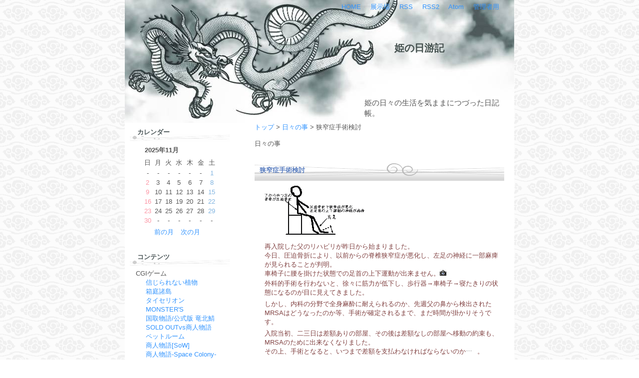

--- FILE ---
content_type: text/html; charset=utf-8
request_url: http://myhome.ryuhoku.jp/blog/diary.cgi?mode=comment&no=130
body_size: 26209
content:
<?xml version="1.0" encoding="utf-8"?>
<!DOCTYPE html PUBLIC "-//W3C//DTD XHTML 1.0 Strict//EN" "http://www.w3.org/TR/xhtml1/DTD/xhtml1-strict.dtd">
<html xmlns="http://www.w3.org/1999/xhtml" xml:lang="ja" lang="ja" dir="ltr">

<head>
	<meta http-equiv="Content-Type" content="text/html; charset=utf-8" />
	<meta http-equiv="Content-Style-Type" content="text/css" />
	<meta http-equiv="Content-Script-Type" content="text/javascript" />
	<title>狭窄症手術検討</title>
	<link rel="stylesheet" href="http://myhome.ryuhoku.jp/blog/skin/common.css" type="text/css" media="all" />
	<link rel="alternate" href="http://myhome.ryuhoku.jp/blog/diary.cgi?mode=rss" type="application/rss+xml" title="RSS" />
<link rel="alternate" href="http://myhome.ryuhoku.jp/blog/diary.cgi?plugin=Rss2" type="application/rss+xml" title="RSS2.0" />
<link rel="alternate" href="http://myhome.ryuhoku.jp/blog/diary.cgi?plugin=Atom" type="application/atom+xml" title="Atom" />
	<script type="text/javascript" src="http://myhome.ryuhoku.jp/blog/skin/common.js"></script>
<link rel="stylesheet" href="http://myhome.ryuhoku.jp/blog/skin/sien/tag.css" type="text/css" media="all" />
<link rel="stylesheet" href="http://myhome.ryuhoku.jp/blog/skin/sien/netabare.css" type="text/css" media="all" />

<link rel="stylesheet" href="http://myhome.ryuhoku.jp/blog/skin/css/videobox.css" type="text/css" media="screen" />
<script type="text/javascript" src="http://myhome.ryuhoku.jp/blog/skin/js/mootools.js"></script>
<script type="text/javascript" src="http://myhome.ryuhoku.jp/blog/skin/js/videobox.js"></script>
<script type="text/javascript" src="http://myhome.ryuhoku.jp/blog/skin/js/swfobject.js"></script>

<script type="text/javascript" src="http://myhome.ryuhoku.jp/blog/skin/sien/tag1.js"></script>
<script type="text/javascript" src="http://myhome.ryuhoku.jp/blog/skin/sien/netabare1.js"></script>

<script src="http://myhome.ryuhoku.jp/blog/skin/js/popup.js" type="text/javascript"></script>

<script type="text/javascript">
<!--
// コメントにカスタマイズ絵文字入力機能：画像設定
function getCommentEmojiList() {
var list = new Array();
// 画像名、画像URLの設定
list[list.length] = new Array('晴れ', 'http://myhome.ryuhoku.jp/blog/skin/emoji/00.gif');
list[list.length] = new Array('晴れ曇り', 'http://myhome.ryuhoku.jp/blog/skin/emoji/01.gif');
list[list.length] = new Array('曇り', 'http://myhome.ryuhoku.jp/blog/skin/emoji/02.gif');
list[list.length] = new Array('雨', 'http://myhome.ryuhoku.jp/blog/skin/emoji/03.gif');
list[list.length] = new Array('小雨', 'http://myhome.ryuhoku.jp/blog/skin/emoji/04.gif');
list[list.length] = new Array('強風', 'http://myhome.ryuhoku.jp/blog/skin/emoji/05.gif');
list[list.length] = new Array('雷', 'http://myhome.ryuhoku.jp/blog/skin/emoji/06.gif');
list[list.length] = new Array('台風', 'http://myhome.ryuhoku.jp/blog/skin/emoji/07.gif');
list[list.length] = new Array('雪', 'http://myhome.ryuhoku.jp/blog/skin/emoji/08.gif');
list[list.length] = new Array('ハート', 'http://myhome.ryuhoku.jp/blog/skin/emoji/09.gif');
list[list.length] = new Array('ハートブレイク', 'http://myhome.ryuhoku.jp/blog/skin/emoji/10.gif');
list[list.length] = new Array('LOVE LOVE', 'http://myhome.ryuhoku.jp/blog/skin/emoji/11.gif');
list[list.length] = new Array('ドクロ', 'http://myhome.ryuhoku.jp/blog/skin/emoji/12.gif');
list[list.length] = new Array('汗', 'http://myhome.ryuhoku.jp/blog/skin/emoji/13.gif');
list[list.length] = new Array('滝汗', 'http://myhome.ryuhoku.jp/blog/skin/emoji/14.gif');
list[list.length] = new Array('♪', 'http://myhome.ryuhoku.jp/blog/skin/emoji/15.gif');
list[list.length] = new Array('寝る', 'http://myhome.ryuhoku.jp/blog/skin/emoji/16.gif');
list[list.length] = new Array('…', 'http://myhome.ryuhoku.jp/blog/skin/emoji/17.gif');
list[list.length] = new Array('キラキラ', 'http://myhome.ryuhoku.jp/blog/skin/emoji/18.gif');
list[list.length] = new Array('ヒラメキ', 'http://myhome.ryuhoku.jp/blog/skin/emoji/19.gif');
list[list.length] = new Array('温泉', 'http://myhome.ryuhoku.jp/blog/skin/emoji/20.gif');
list[list.length] = new Array('プレゼント', 'http://myhome.ryuhoku.jp/blog/skin/emoji/21.gif');
list[list.length] = new Array('蒼ざめ', 'http://myhome.ryuhoku.jp/blog/skin/emoji/22.gif');
list[list.length] = new Array('ガーン', 'http://myhome.ryuhoku.jp/blog/skin/emoji/23.gif');
list[list.length] = new Array('泣く', 'http://myhome.ryuhoku.jp/blog/skin/emoji/24.gif');
list[list.length] = new Array('怒', 'http://myhome.ryuhoku.jp/blog/skin/emoji/25.gif');
list[list.length] = new Array('イタイ', 'http://myhome.ryuhoku.jp/blog/skin/emoji/26.gif');
list[list.length] = new Array('ニコニコ', 'http://myhome.ryuhoku.jp/blog/skin/emoji/27.gif');
list[list.length] = new Array('ウインク', 'http://myhome.ryuhoku.jp/blog/skin/emoji/28.gif');
list[list.length] = new Array('エヘヘ', 'http://myhome.ryuhoku.jp/blog/skin/emoji/29.gif');
list[list.length] = new Array('ケータイ', 'http://myhome.ryuhoku.jp/blog/skin/emoji/30.gif');
list[list.length] = new Array('OK', 'http://myhome.ryuhoku.jp/blog/skin/emoji/31.gif');
list[list.length] = new Array('NG', 'http://myhome.ryuhoku.jp/blog/skin/emoji/32.gif');
list[list.length] = new Array('？', 'http://myhome.ryuhoku.jp/blog/skin/emoji/33.gif');
list[list.length] = new Array('！', 'http://myhome.ryuhoku.jp/blog/skin/emoji/34.gif');
list[list.length] = new Array('メモ', 'http://myhome.ryuhoku.jp/blog/skin/emoji/35.gif');
list[list.length] = new Array('ガックリ', 'http://myhome.ryuhoku.jp/blog/skin/emoji/36.gif');
list[list.length] = new Array('モヤモヤ', 'http://myhome.ryuhoku.jp/blog/skin/emoji/37.gif');
list[list.length] = new Array('丸秘', 'http://myhome.ryuhoku.jp/blog/skin/emoji/38.gif');
list[list.length] = new Array('叫び', 'http://myhome.ryuhoku.jp/blog/skin/emoji/39.gif');
list[list.length] = new Array('↑', 'http://myhome.ryuhoku.jp/blog/skin/emoji/40.gif');
list[list.length] = new Array('↓', 'http://myhome.ryuhoku.jp/blog/skin/emoji/41.gif');
list[list.length] = new Array('パソコン', 'http://myhome.ryuhoku.jp/blog/skin/emoji/42.gif');
list[list.length] = new Array('カメラ', 'http://myhome.ryuhoku.jp/blog/skin/emoji/43.gif');
list[list.length] = new Array('グッド', 'http://myhome.ryuhoku.jp/blog/skin/emoji/44.gif');
list[list.length] = new Array('グー', 'http://myhome.ryuhoku.jp/blog/skin/emoji/45.gif');
list[list.length] = new Array('チョキ', 'http://myhome.ryuhoku.jp/blog/skin/emoji/46.gif');
list[list.length] = new Array('パー', 'http://myhome.ryuhoku.jp/blog/skin/emoji/47.gif');
list[list.length] = new Array('ビテオ', 'http://myhome.ryuhoku.jp/blog/skin/emoji/48.gif');
list[list.length] = new Array('マイク', 'http://myhome.ryuhoku.jp/blog/skin/emoji/49.gif');
list[list.length] = new Array('拍手', 'http://myhome.ryuhoku.jp/blog/skin/emoji/50.gif');
list[list.length] = new Array('犬', 'http://myhome.ryuhoku.jp/blog/skin/emoji/51.gif');
list[list.length] = new Array('猫', 'http://myhome.ryuhoku.jp/blog/skin/emoji/52.gif');
list[list.length] = new Array('魚', 'http://myhome.ryuhoku.jp/blog/skin/emoji/53.gif');
list[list.length] = new Array('蛙', 'http://myhome.ryuhoku.jp/blog/skin/emoji/54.gif');
list[list.length] = new Array('豚', 'http://myhome.ryuhoku.jp/blog/skin/emoji/55.gif');
list[list.length] = new Array('ヒヨコ', 'http://myhome.ryuhoku.jp/blog/skin/emoji/56.gif');
list[list.length] = new Array('パンダ', 'http://myhome.ryuhoku.jp/blog/skin/emoji/57.gif');
list[list.length] = new Array('二胡', 'http://myhome.ryuhoku.jp/blog/skin/emoji/58.gif');
list[list.length] = new Array('ケーナ', 'http://myhome.ryuhoku.jp/blog/skin/emoji/59.gif');
list[list.length] = new Array('ギター1', 'http://myhome.ryuhoku.jp/blog/skin/emoji/60.gif');
list[list.length] = new Array('ギター2', 'http://myhome.ryuhoku.jp/blog/skin/emoji/61.gif');
list[list.length] = new Array('チャッパ', 'http://myhome.ryuhoku.jp/blog/skin/emoji/62.gif');
list[list.length] = new Array('オカリナ', 'http://myhome.ryuhoku.jp/blog/skin/emoji/63.gif');
list[list.length] = new Array('和太鼓', 'http://myhome.ryuhoku.jp/blog/skin/emoji/64.gif');
list[list.length] = new Array('ピアノ', 'http://myhome.ryuhoku.jp/blog/skin/emoji/65.gif');
list[list.length] = new Array('ウインドチャイム', 'http://myhome.ryuhoku.jp/blog/skin/emoji/66.gif');
list[list.length] = new Array('三味線', 'http://myhome.ryuhoku.jp/blog/skin/emoji/67.gif');
list[list.length] = new Array('馬頭琴', 'http://myhome.ryuhoku.jp/blog/skin/emoji/68.gif');
list[list.length] = new Array('胡弓', 'http://myhome.ryuhoku.jp/blog/skin/emoji/69.gif');
list[list.length] = new Array('ヴィブラスラップ', 'http://myhome.ryuhoku.jp/blog/skin/emoji/70.gif');
list[list.length] = new Array('ID', 'http://myhome.ryuhoku.jp/blog/skin/emoji/71.gif');
list[list.length] = new Array('桜', 'http://myhome.ryuhoku.jp/blog/skin/emoji/72.gif');
list[list.length] = new Array('マイク♪', 'http://myhome.ryuhoku.jp/blog/skin/emoji/73.gif');
list[list.length] = new Array('ポスト', 'http://myhome.ryuhoku.jp/blog/skin/emoji/74.gif');
list[list.length] = new Array('ピアノ', 'http://myhome.ryuhoku.jp/blog/skin/emoji/75.gif');
list[list.length] = new Array('クラリネット', 'http://myhome.ryuhoku.jp/blog/skin/emoji/76.gif');
list[list.length] = new Array('CD', 'http://myhome.ryuhoku.jp/blog/skin/emoji/77.gif');
list[list.length] = new Array('DVD', 'http://myhome.ryuhoku.jp/blog/skin/emoji/78.gif');
list[list.length] = new Array('ビデオ', 'http://myhome.ryuhoku.jp/blog/skin/emoji/79.gif');
list[list.length] = new Array('照坊', 'http://myhome.ryuhoku.jp/blog/skin/emoji/80.gif');
list[list.length] = new Array('ヘッドフォン', 'http://myhome.ryuhoku.jp/blog/skin/emoji/81.gif');
list[list.length] = new Array('門松', 'http://myhome.ryuhoku.jp/blog/skin/emoji/82.gif');
list[list.length] = new Array('雛', 'http://myhome.ryuhoku.jp/blog/skin/emoji/83.gif');
list[list.length] = new Array('鯉幟', 'http://myhome.ryuhoku.jp/blog/skin/emoji/84.gif');
list[list.length] = new Array('南瓜', 'http://myhome.ryuhoku.jp/blog/skin/emoji/85.gif');
list[list.length] = new Array('サンタ', 'http://myhome.ryuhoku.jp/blog/skin/emoji/86.gif');
list[list.length] = new Array('メール', 'http://myhome.ryuhoku.jp/blog/skin/emoji/87.gif');
list[list.length] = new Array('！？', 'http://myhome.ryuhoku.jp/blog/skin/emoji/88.gif');
list[list.length] = new Array('！！', 'http://myhome.ryuhoku.jp/blog/skin/emoji/89.gif');
list[list.length] = new Array('飛行機', 'http://myhome.ryuhoku.jp/blog/skin/emoji/90.gif');
list[list.length] = new Array('新幹線', 'http://myhome.ryuhoku.jp/blog/skin/emoji/91.gif');
list[list.length] = new Array('車', 'http://myhome.ryuhoku.jp/blog/skin/emoji/92.gif');
list[list.length] = new Array('船', 'http://myhome.ryuhoku.jp/blog/skin/emoji/93.gif');
list[list.length] = new Array('パトカー', 'http://myhome.ryuhoku.jp/blog/skin/emoji/94.gif');
list[list.length] = new Array('消防車', 'http://myhome.ryuhoku.jp/blog/skin/emoji/95.gif');
list[list.length] = new Array('救急車', 'http://myhome.ryuhoku.jp/blog/skin/emoji/96.gif');
list[list.length] = new Array('病院', 'http://myhome.ryuhoku.jp/blog/skin/emoji/97.gif');
list[list.length] = new Array('VS', 'http://myhome.ryuhoku.jp/blog/skin/emoji/98.gif');
list[list.length] = new Array('エレキ', 'http://myhome.ryuhoku.jp/blog/skin/emoji/99.gif');
list[list.length] = new Array('ようつべ', 'http://myhome.ryuhoku.jp/blog/skin/emoji/100.gif');
return list;
}

function getCustmizeEmojiAttribute() {
// 画像タグに含める属性値（alt属性以外）
var att = 'style="border:0px;vertical-align:middle;"';

// ***************** 設定ここまで *****************
att = (att != '') ? (' ' + att) : '';
return att;
}
// -->
</script>

<script type="text/javascript" language="Javascript">
<!--
flag =false;
var index;
function allChange(){
　flag = !flag; // trueとfalseの切り替え ! 否定演算子
　var elem = document.getElementsByName("del");
　　　　for(index = 0; index < elem.length; index++){
　　　　　elem[index].checked = flag;
　　　　　}
　}
//-->
</script>
</head>

<body>
<!-- このスキンの著作権は谷中シヴァ(Shiva's Box http://sbox.s6.xrea.com/)にあります。必ず利用規定に同意した上でご使用ください。 -->
<div id="container">
<div id="header">
<div id="menu">
	<h2>目次</h2>
	<ul>
		<li><a href="http://myhome.ryuhoku.jp/">HOME</a></li>
		<li><a href="http://myhome.ryuhoku.jp/blog/diary.cgi?mode=gallery">展示場</a></li>
		<li><a href="http://myhome.ryuhoku.jp/blog/diary.cgi?mode=rss">RSS</a></li>
		<li><a href="http://myhome.ryuhoku.jp/blog/diary.cgi?plugin=Rss2">RSS2</a></li>
		<li><a href="http://myhome.ryuhoku.jp/blog/diary.cgi?plugin=Atom">Atom</a></li>
		<li><a href="http://myhome.ryuhoku.jp/blog/diary.cgi?mode=admin">管理者用</a></li>
	</ul>
</div>
	<h1><a href="http://myhome.ryuhoku.jp/blog/diary.cgi">姫の日游記</a></h1>

	<p>姫の日々の生活を気ままにつづった日記帳。</p>
</div>
<script type="text/javascript" src="http://myhome.ryuhoku.jp/blog/data/navi_start.js"></script>
	<div id="diary">
		<h2>記事一覧</h2>
		<p><a href="http://myhome.ryuhoku.jp/blog/diary.cgi">トップ</a> &gt; <a href="http://myhome.ryuhoku.jp/blog/diary.cgi?field=%e6%97%a5%e3%80%85%e3%81%ae%e4%ba%8b">日々の事</a> &gt; 狭窄症手術検討</p>
		<p>日々の事</p>
		<div class="diary">
			<h3>狭窄症手術検討</h3>
			<div class="text">
				<p><a href="http://myhome.ryuhoku.jp/blog/diary.cgi?mode=image&amp;upfile=130-1.gif" class="popup"><img src="http://myhome.ryuhoku.jp/blog/data/thumbnail/130-1.gif" alt="ファイル 130-1.gif" width="200" height="98" /></a></p>
				<!--<p></p>-->
				<p style="color:#804040">再入院した父のリハビリが昨日から始まりました。<br />今日、圧迫骨折により、以前からの脊椎狭窄症が悪化し、左足の神経に一部麻痺が見られることが判明。<br />車椅子に腰を掛けた状態での足首の上下運動が出来ません。[カメラ]<br />外科的手術を行わないと、徐々に筋力が低下し、歩行器→車椅子→寝たきりの状態になるのが目に見えてきました。</p><p style="color:#804040">しかし、内科の分野で全身麻酔に耐えられるのか、先週父の鼻から検出されたMRSAはどうなったのか等、手術が確定されるまで、まだ時間が掛かりそうです。</p><p style="color:#804040">入院当初、二三日は差額ありの部屋、その後は差額なしの部屋へ移動の約束も、MRSAのために出来なくなりました。<br />その上、手術となると、いつまで差額を支払わなければならないのか[…]。</p><p style="color:#804040">もう疲れ果てました。</p><p style="color:#804040">今月25日から来月7日までの帰熊も諦めてと母に言われましたが、これだけは行きます[！]</p><p style="color:#804040">今年行かなければ、来年は行けないかも…。<br />手術をしても、100％回復するという保証はないという事なので、父が寝たきりになったら、母一人ではどうにもなりません。</p><p style="color:#804040">父は「悪い事は何もしてきてないのに、どうしてこんな辛い仕打ちをされなきゃならないんだ…」とベッドの上でつぶやいていました。<br />「悪い事」と言えば、タバコを隠れて吸ったくらいでしょうか…[ドクロ]</p><p style="color:#804040">とにかく、「もう一度歩きたいから手術を受けたい」という父の言葉で、何とか手術をする方向で話が進んでいます。</p>

<p><img src="./img/tagicon.gif" alt="タグ" align="absmiddle" border="0" width="18" height="16"><a href="http://myhome.ryuhoku.jp/blog/diary.cgi?plugin=Tagging&amp;tag=%e5%85%a5%e9%99%a2">入院</a> <a href="http://myhome.ryuhoku.jp/blog/diary.cgi?plugin=Tagging&amp;tag=%e6%89%8b%e8%a1%93">手術</a></p>

			</div>
			<ul class="info">
				<li><a href="http://myhome.ryuhoku.jp/blog/diary.cgi?no=130">2010年04月06日(火)18時12分</a></li>
				<li><a href="http://myhome.ryuhoku.jp/blog/diary.cgi?no=130" title="記事No.130の固定URL">この記事のURL</a></li>
				<li><a href="http://myhome.ryuhoku.jp/blog/diary.cgi?field=1">日々の事</a></li>
				<!--<li><a href="http://myhome.ryuhoku.jp/blog/diary.cgi?mode=comment&amp;no=130#comment">コメント(0)</a></li>-->
				<!--<li><a href="http://myhome.ryuhoku.jp/blog/diary.cgi?mode=trackback&amp;no=130#trackback">トラックバック(0)</a></li>-->
				<!--<li><a href="http://myhome.ryuhoku.jp/blog/diary.cgi?mode=profile&amp;user=admin">管理者</a></li>-->
				<!--<li><a href="http://myhome.ryuhoku.jp/blog/diary.cgi?mode=admin&amp;work=paint&amp;pch=">イラスト編集</a></li>-->
				<!--<li><a href="http://myhome.ryuhoku.jp/blog/diary.cgi?mode=admin&amp;work=edit&amp;edit=130&amp;exec_form=on">編集</a>・<a href="http://myhome.ryuhoku.jp/blog/diary.cgi?mode=admin&amp;work=edit&amp;del=130&amp;exec_confirm=on">削除</a></li>-->
<!-- ソーシャルブックマークに追加ここから -->
<ul class="info">
<li><a href="http://twitter.com/share" class="twitter-share-button" data-count="none" data-via="ryuhokujp" data-lang="ja">Tweet</a><script type="text/javascript" src="http://platform.twitter.com/widgets.js"></script></li>
</ul>
<!-- ソーシャルブックマークに追加ここまで -->
			</ul>
		</div>
<script type="text/javascript">
//<![CDATA[
var showNo = 130;
//]]>
</script>
<script type="text/javascript" src="http://your.site.addr/diarypro/lib/webliberty/Plugin/Page/article.js"></script><script type="text/javascript" src="http://your.site.addr/diarypro/lib/webliberty/Plugin/Page/page.js"></script>
	</div>
	<div id="comment">
		<h2>コメント一覧</h2>
		<!--
		<ul>
			<li><a href="http://myhome.ryuhoku.jp/blog/diary.cgi?mode=comment&amp;no=${ARTICLE_NO}#form">この記事にコメントを投稿する</a></li>
		</ul>
		-->
	</div>
<div id="form">
	<!--FORM_COMMENT_START-->
	<h2>コメント投稿</h2>
	<ul>
		<li>コメントを入力して<em>投稿ボタン</em>を押してください。</li>
	</ul>
	<!--FORM_COMMENT_END-->
	<!--
	<h2>プレビュー</h2>
	<ul>
		<li>この内容で投稿します。よろしければ<em>投稿ボタン</em>を押してください。</li>
	</ul>
	-->
	<!--
	<h2>記事編集</h2>
	<ul>
		<li>${INFO_MESSAGE}</li>
	</ul>
	-->
	<!--
	<h2>エラー</h2>
	<ul>
		<li>${INFO_ERROR}</li>
	</ul>
	-->
	<form action="http://myhome.ryuhoku.jp/blog/diary.cgi" method="post" id="comment_form" name="comform">
		<fieldset>
			<legend>投稿フォーム</legend>
			<input type="hidden" name="mode" value="comment" />
			<input type="hidden" name="work" value="regist" />
			<input type="hidden" name="key" value="" />
			<input type="hidden" name="no" value="130" />
			<input type="hidden" name="pno" value="130" />
			<input type="hidden" name="date" value="" />
			<input type="hidden" name="subj" value="Re:狭窄症手術検討" />
			<input type="hidden" name="host" value="" />
			<dl>
				<dt>名前</dt>
					<dd><input type="text" name="name" size="30" value="" /></dd>
				<dt>Ｅメール</dt>
					<dd><input type="text" name="mail" size="30" value="" /></dd>
				<dt>ＵＲＬ</dt>
					<dd><input type="text" name="url" size="30" value="http://" /></dd>
<dt>絵文字</dt>
<dd><div style="width:450px;overflow:auto;">
<script type="text/javascript">
<!--
// コメントにカスタマイズ絵文字入力機能：画像リスト出力
function writeCustmizeEmojiTagList() {
// コメントを入力するテキストエリアを指定
var textarea = 'document.comform.text';

// ***************** 設定ここまで *****************
var list = getCommentEmojiList();
var att = getCustmizeEmojiAttribute();
for (var i = 0; i < list.length; i++) {
window.document.write('<a href="javascript:;" onClick="addCustmizeEmoji(' + textarea + ', \'' + list[i][0] + '\');"><img src="' + list[i][1] + '"' + att + ' alt="' + list[i][0] + '" /></a>');
}
}

// reference from jugem.jp (c)
function addCustmizeEmoji(obj, tag) {
var item = '[' + tag + ']';
if (document.selection) {
obj.focus();
sel = document.selection.createRange();
sel.text = item;
} else if (obj.selectionStart || obj.selectionStart == '0') {
var startPos = obj.selectionStart;
var endPos = obj.selectionEnd;
obj.value = obj.value.substring(0, startPos)
+ item + obj.value.substring(endPos, obj.value.length);
} else {
obj.value += item;
}
}
writeCustmizeEmojiTagList();
// -->
</script>
</div></dd>
				<dt>コメント</dt>
					<dd><textarea name="text" cols="60" rows="10"></textarea></dd>
				
				<dt>文字色</dt>
					<dd><input type="radio" name="color" id="color_444444_radio" value="#444444" /><label for="color_444444_radio" style="color:#444444;">■</label><input type="radio" name="color" id="color_0000CC_radio" value="#0000CC" /><label for="color_0000CC_radio" style="color:#0000CC;">■</label><input type="radio" name="color" id="color_006699_radio" value="#006699" /><label for="color_006699_radio" style="color:#006699;">■</label><input type="radio" name="color" id="color_9400D3_radio" value="#9400D3" /><label for="color_9400D3_radio" style="color:#9400D3;">■</label><input type="radio" name="color" id="color_006532_radio" value="#006532" /><label for="color_006532_radio" style="color:#006532;">■</label><input type="radio" name="color" id="color_938400_radio" value="#938400" /><label for="color_938400_radio" style="color:#938400;">■</label><input type="radio" name="color" id="color_AA3300_radio" value="#AA3300" /><label for="color_AA3300_radio" style="color:#AA3300;">■</label><input type="radio" name="color" id="color_c56d98_radio" value="#c56d98" /><label for="color_c56d98_radio" style="color:#c56d98;">■</label><input type="radio" name="color" id="color_7272cd_radio" value="#7272cd" /><label for="color_7272cd_radio" style="color:#7272cd;">■</label><input type="radio" name="color" id="color_72cd72_radio" value="#72cd72" /><label for="color_72cd72_radio" style="color:#72cd72;">■</label><input type="radio" name="color" id="color_ff9100_radio" value="#ff9100" /><label for="color_ff9100_radio" style="color:#ff9100;">■</label><input type="radio" name="color" id="color_FF1493_radio" value="#FF1493" /><label for="color_FF1493_radio" style="color:#FF1493;">■</label><input type="radio" name="color" id="color_ff5a5a_radio" value="#ff5a5a" /><label for="color_ff5a5a_radio" style="color:#ff5a5a;">■</label></dd>
				
				<!--
				<dt>アイコン</dt>
					<dd> <a href="./diary.cgi?mode=icon">アイコン一覧</a></dd>
				-->
				<!--FORM_PWD_START-->
				<dt>削除キー</dt>
					<dd><input type="password" name="pwd" size="20" value="" /></dd>
				<!--FORM_PWD_END-->
				
				<dt>公開設定</dt>
					<dd><select name="whisper" xml:lang="ja" lang="ja"><option value="" selected="selected">全体に公開</option><option value="1">管理者のみに公開</option></select></dd>
				

<!--FORM_COMMENT_START-->
<dt>投稿キー</dt>
	<dd><input type="text" name="submit_key" size="20" value="" /> 投稿キーには「12730」と入力してください。（スパム対策。）</dd>
<!--FORM_COMMENT_END-->
<!--
<dt>投稿キー</dt>
	<dd><input type="text" name="submit_key" size="20" value="12730" /> 投稿キーには「12730」と入力してください。（スパム対策。）</dd>
-->
<!--
<dd><input type="hidden" name="submit_key" value="12730" /></dd>
-->

			</dl>
			<!--FORM_SAVE_START-->
			<ul>
				<li><input type="checkbox" name="save" id="save_checkbox" value="1" /> <label for="save_checkbox">投稿者情報を保存する</label></li>
			</ul>
			<!--FORM_SAVE_END-->
			<p>
				<input type="submit" name="exec_preview" value="確認する" />
				<input type="submit" name="exec_regist" value="投稿する" />
			</p>
		</fieldset>
	</form>
</div>
<script type="text/javascript" src="http://myhome.ryuhoku.jp/blog/data/navi_end.js"></script>
<div id="footer">
<address>- <a href="http://www.web-liberty.net/" class="top">Web Liberty</a>&nbsp;&nbsp;<a href="http://sbox.s6.xrea.com/" class="top">Shiva's Box</a>&nbsp;&nbsp;<a href="http://myhome.ryuhoku.jp/" class="top">マイホームFlash館</a> -</address>
</div>
</div>
<script type="text/javascript">
<!--
// コメントにカスタマイズ絵文字入力機能：画像変換
function changeCustmizeEmojiTag() {
	// （１）コメント全体のタグの id 属性
	var commentAreaIdName = new Array(2);
	commentAreaIdName[0] = 'diary';
	commentAreaIdName[1] = 'comment';
	// （２）コメント全体のタグ名
	var commentAreaTag = 'div';
	// （３）各コメントの class 属性
	var commentBodyClassName = 'text';

	// ***************** 設定ここまで *****************
	for (var j = 0; j < commentAreaIdName.length; j++) {
		var list = getCommentEmojiList();
		var att = getCustmizeEmojiAttribute();
		var objComArea;
		var classComArea;
		var objComBody = new Array();

		if (commentAreaIdName[j] != '') {
			objComArea = document.getElementById(commentAreaIdName[j]);
			if (!objComArea || !objComArea.innerHTML) return;
			classComArea = objComArea.getElementsByTagName(commentAreaTag);
		} else {
			classComArea = document.getElementsByTagName('*');
		}
		for (var i = 0; i < classComArea.length; i++) {
			if (classComArea[i].className == commentBodyClassName) objComBody[objComBody.length] = classComArea[i];
		}
		for (var i = 0; i < objComBody.length; i++) {
			objComBody[i].innerHTML = getStringCustmizeEmojiTag(list, objComBody[i].innerHTML, att);
		}
	}
}
function getStringCustmizeEmojiTag(list, s, att) {
	for (var i = 0; i < list.length; i++) {
		s = s.split('[' + list[i][0] + ']').join('<img src="' + list[i][1] + '"' + att + ' alt="' + list[i][0] + '" />');
	}
	return s;
}
changeCustmizeEmojiTag();
// -->
</script>
</body>
</html>


--- FILE ---
content_type: text/css
request_url: http://myhome.ryuhoku.jp/blog/skin/common.css
body_size: 9861
content:
@charset 'utf-8';
/*  ���̃X�L���f�U�C���̒��쌠�͒J���V���@(Shiva's Box http://sbox.s6.xrea.com/)�ɂ���܂��B�K�����p�K��ɓ��ӂ�����ł��g�p���������B */
/* ----- HTML�Ē�` ------------------------------------ */

*{margin:0px;padding:0px;font-size:13px;font-style:normal;font-family:'MS UI Gothic','�l�r �o�S�V�b�N',Osaka,sans-serif;text-align:left;}
body{padding:0px;color:#555555;background:#ffffff url(../img/bg.gif);text-align:center;}
p,li,dt,dd,address{color:#555555;line-height:1.4;}
p{margin-bottom:15px;}
ul{margin:0px 0px 20px 20px;}
ul li ol li{margin:0px 20px 0px 25px;}
ul li ol{margin-bottom:10px;}
em{font-weight:bold;}
img{margin-right:10px;margin-bottom:5px;border:0px;}
object{margin-left:10px;}
pre{width:90%;margin:15px;padding:5px;border:1px solid #eeeeee;overflow:auto;}
code,var,kbd{color:#626bae;font-family:'�l�r �S�V�b�N',monospace;line-height:1.2;}
blockquote{margin:15px;border-left:2px solid #82b5e1;}
blockquote p{color:#999999;}
form fieldset{border:0px solid #000000;}
form legend{display:none;}
form input,form select{margin-right:1px;padding:1px;font-size:90%;color:#555555;background:#ffffff;border:1px solid #aaaaaa;}
@media screen{form input,form select{font-family:Verdana,Arial,sans-serif;}}
form select{margin-top:1px;}
form p input{text-align:center;}
form textarea{padding:1px;font-family:'�l�r �S�V�b�N',Osaka,monospace;line-height:1.2;color:#555555;background:#ffffff;border:1px solid #aaaaaa;}
table{margin-bottom:10px;border:1px solid #555555;border-collapse:collapse;color:#555555;}
table tr th{padding:5px;border:1px solid #555555;text-align:center;}
table tr td{padding:5px;border:1px solid #555555;}
table tr td input{margin:-2px;}
a:link,a:visited{color:#3294fe;text-decoration:none;}
a:active,a:hover{color:#bccaef;text-decoration:underline;}

/* ----- ��{�\�� -------------------------------------- */

div#container{
background:#ffffff;
width:780px;
margin:0px auto;
}
div#header{
float:none;
clear:both;
background:url(../img/b3-top.jpg) no-repeat 50% 50%;
height:246px;
}
div#menu{float:none;clear:both;margin-bottom:10px;}
div#navigation{width:200px;margin-left:10px;float:left;}
div#logs{margin-right:10px;margin-bottom:10px;float:right;}
div#diary,div#comment,div#trackback{}
div#page,div#navi,div#contents,div#work,div#form,div#canvas,div#env,div#status{float:none;clear:both;}
div#footer{float:none;clear:both;}

/* ----- �w�b�_�[ -------------------------------------- */
/* ----- �m��n�Ɓm�E�n�Ɓm���n�Ɓm���n���w�� ---------- */
div#header h1{padding:50px 20px 10px 540px;}
div#header h1 a{color:#434f4d;font-size:20px;text-decoration:none;}
div#header p{margin:75px 20px 10px 480px;font-size:15px;}

/* ----- ���j���[ -------------------------------------- */

div#menu h2{display:none;}
div#menu ul{margin:0px 15px;padding-top:5px;text-align:right;}
div#menu ul li{display:inline;margin-right:15px;}
div#menu a{color:#3294fe;}

/* ----- �i�r�Q�[�V���� -------------------------------- */

div#navigation h2{margin:10px 0px 5px 0px;padding:0px 0px 10px 15px;color:#4b5658;background:url(../img/b3-line01.gif) no-repeat left bottom;}
div#navigation ul{margin:0px 10px 0px 12px;}
div#navigation ul li{margin:0px 0px 0px 0px;list-style-type:none;}
div#navigation ul li ul{margin:0px 0px 0px 20px;}
div#navigation dl{margin:0px 10px 0px 12px;}
div#navigation dl dt{}
div#navigation dl dd{}
div#navigation form dl{}
div#navigation form dl dt{display:none;}
div#navigation form dl dd{}
div#navigation form p{margin-left:12px;margin-bottom:0px;}
div#navigation table{width:150px;margin:-2px 0px 5px 5px;border:0px solid #d3d4dd;}
@media screen{div#navigation table{margin:-2px auto 5px auto;}}
div#navigation table tr th{padding:5px;border:0px solid #d3d4dd;background-color:#ffffff;text-align:left;}
div#navigation table tr td{padding:2px;border:0px solid #d3d4dd;text-align:center;}
div#navigation table tr td a{font-weight:bold;}
@media screen{div#navigation table tr td{padding:2px;}}
div#navigation .day{color:#555555;}
div#navigation .satday{color:#82b5e1;}
div#navigation .sunday{color:#fc96a5;}
div#navigation .today{padding:0px;border:1px solid #d3d4dd;}
div#navigation .calender{margin:2px 5px;text-align:center;}
div#navigation .calender li{display:inline;margin-right:10px;}
div#navigation .block{margin-bottom:10px;padding-bottom:20px;text-align:center;}

/* ----- �L���ꗗ -------------------------------------- */

div#logs{
width:510px;
}
div#diary .diary{
margin-bottom:10px;
}
div#diary h2{
display:none;
}
div#diary h3{
margin:0px 0px 10px 0px;
padding:20px 20px 5px 10px;
width:500px;
height:25px;
_height:50px;
color:#597dbf;
background:url(../img/b3-table02.gif) no-repeat;
}
div#diary h4{margin:10px;}
div#diary .text{margin:5px 10px;}
div#diary .text p{margin:5px 10px;}
div#diary .text ul{margin:15px 25px;}
div#diary .text ol{margin:15px 25px;}
div#diary .text dl{margin:0px 10px 10px 10px;}
div#diary .text dl dd{margin-left:30px;}
div#diary .text table{margin:0px 10px 10px 10px;}
div#diary .info{margin:5px 10px;text-align:right;}
div#diary .info *{font-size:10px;}
div#diary .info li{display:inline;margin-left:5px;}
div#diary .list{border:1px solid #d3d4dd;margin:0px 5px 10px 20px;padding:5px 10px;}

div#diary h5 {
  margin: 10px;
}
div#diary h6 {
  margin: 10px;
}
pre {
  font-family: '�l�r �S�V�b�N', monospace;
}
div#diary .text dl {
  margin: 0px 10px 10px 10px;
}
div#diary .text dl dd {
  margin-left: 30px;
}
div#diary .text table {
  margin: 0px 10px 10px 10px;
}

div#diary .list h4{margin:0px 0px 15px 0px;padding:15px;color:#597dbf;background:url(../img/b3-table1.gif);}
div#diary .list ul{margin:0px 0px 10px 20px;}
div#diary .list dl dt{margin: 0px 5px;font-weight:bold;}
div#diary .list dl dd{margin:10px 10px 0px 15px;}
div#trackback h2{margin-bottom:15px;padding:15px;color:#597dbf;background:url(../img/b3-table1.gif);}
div#trackback dl{margin-bottom:10px;padding:2px 2px 10px 2px;border:1px solid #d3d4dd;}
div#trackback dl dt{margin-top:10px;margin-left:10px;}
div#trackback dl dd{margin-left:30px;}
div#comment .comment{margin-bottom:10px;padding:2px 2px 10px 2px;border:1px solid #d3d4dd;}
div#comment h2{margin-bottom:15px;padding:15px;color:#597dbf;background:url(../img/b3-table1.gif);}
div#comment h3{margin:5px 5px 10px 5px;padding:5px;color:#626bae;}
div#comment .text p{margin:10px;}

/* ----- �y�[�W�ړ� ------------------------------------ */

div#page h2{display:none;}
div#page ul{margin:0px;text-align:center;}
div#page ul li{display:inline;margin-right:10px;}

/* ----- �i�r�Q�[�V���� -------------------------------- */

div#navi h2{display:none;}
div#navi ul{margin:5px 0px;text-align:center;}
div#navi ul li{display:inline;margin-left:5px;}
div#navi form dl{}
div#navi form dl dt{display:none;}
div#navi form dl dd{float:left;}
div#navi form input{padding:0px;}

/* ----- �R���e���c ------------------------------------ */

div#contents h2{margin-bottom:15px;padding:15px;color:#597dbf;background:url(../img/b3-table1.gif);}
div#contents h3{margin-bottom:15px;padding:15px;color:#597dbf;background:url(../img/b3-table1.gif);}
div#contents h4{margin-bottom:10px;}
div#contents dl{margin-bottom:20px;}
div#contents dl dt{margin-top:10px;padding-left:20px;}
div#contents dl dd{margin-left:30px;}

/* ----- �����I�� -------------------------------------- */

div#work h2{margin-bottom:15px;padding:15px;color:#597dbf;background:url(../img/b3-table1.gif);}
div#work form{margin:10px 0px;}
div#work form dl dt{display:none;}
div#work form dl dd{float:left;}
div#work form input{padding:0px;}

/* ----- �t�H�[�� -------------------------------------- */

div#form h2{margin-bottom:15px;padding:15px;color:#597dbf;background:url(../img/b3-table1.gif);}
div#form form{margin-bottom:10px;}
div#form form dl{margin-bottom:20px;}
div#form form dl dt{float:left;clear:left;width:5em;}
div#form form dl dd{}
div#form form dl dd textarea{margin-top:2px;}
div#form form ul{margin:0px 0px 20px 0px;}
div#form form ul li{list-style-type:none;}

/* ----- ���ݒ� -------------------------------------- */

div#env h2{margin-bottom:15px;padding:15px;color:#597dbf;background:url(../img/b3-table1.gif);}
div#env h3{margin-bottom:15px;padding:15px;color:#597dbf;background:url(../img/b3-table1.gif);}
div#env dl{margin-bottom:20px;}
div#env dl dd{margin-bottom:10px;}
div#env form{margin-bottom:20px;}

/* ----- �L�����o�X ------------------------------------ */

div#canvas h2{margin-bottom:15px;padding:15px;color:#597dbf;background:url(../img/b3-table1.gif);}
div#canvas applet{margin-bottom:15px;}

/* ----- �X�e�[�^�X ------------------------------------ */

div#status h2{margin-bottom:15px;padding:15px;color:#597dbf;background:url(../img/b3-table1.gif);}
div#status h3{margin-bottom:15px;padding:15px;color:#597dbf;background:url(../img/b3-table1.gif);}
div#status h4{margin-bottom:10px;}
div#status dl{margin-bottom:20px;}
div#status dl dt{float:left;clear:left;width:10em;}
div#status dl dd{}

/* ----- �t�b�^�[ -------------------------------------- */

div#footer address{
padding:10px 15px 20px 15px;
text-align:center;
font-size:8px;
}

/* ----- �ʎw�� -------------------------------------- */

.new{color:#ff0000;}

/* ----- �A�b�v���[�h�t�@�C���E�摜 -------------------------------------- */

.imgl {
	float: left;
	padding-right: 5px;
}
.imgr {
	float: right;
}
.imgclear {
	clear: both;
}

/* ----- �^�O -------------------------------------- */

div#navigation ul.tag {
	margin: 0px 10px 0px 15px;
}
div#navigation ul.tag li {
	display: inline;

	margin-right: 5px;

	color: #AAAAAA;
	line-height: 1.0;
}
div#navigation ul.tag li a {
	text-decoration: none;
}


--- FILE ---
content_type: text/css
request_url: http://myhome.ryuhoku.jp/blog/skin/sien/tag.css
body_size: 1552
content:
@charset 'utf-8';

/* ----- 画像の回り込みを解除 ----- */

br.c {
	clear: both;
}


/* ----- class指定*フォントサイズ ----- */

.fssmall {
	font-size: 85%;
}
.fsmedium {
	font-size: 100%;
}
.fslarge {
	font-size: 125%;
}
.fsxlarge {
	font-size: 150%;
}
.fsxxlarge {
	font-size: 180%;
}


/* ----- class指定*文字色 ----- */

.fc1 {
	color: #eb2d40;
}
.fc2 {
	color: #ffb300;
}
.fc3 {
	color: #f4eb00;
}
.fc4 {
	color: #9deb00;
}
.fc5 {
	color: #04bb40;
}
.fc6 {
	color: #0080aa;
}
.fc7 {
	color: #402dbb;
}
.fc8 {
	color: #9b2d79;
}
.fc0 {
	color: #ffffff;
}


/* ----- class指定*背景 ----- */

.backc1 {
	background-color: #ffe8e8;
}
.backc2 {
	background-color: #fff0c8;
}
.backc3 {
	background-color: #ffffc8;
}
.backc4 {
	background-color: #f0ffc8;
}
.backc5 {
	background-color: #e8ffd8;
}
.backc6 {
	background-color: #e8fcf0;
}
.backc7 {
	background-color: #eaeaff;
}
.backc8 {
	background-color: #f5e3f2;
}
.backc9 {
	background-color: #cccccc;
}


/* ----- class指定*その他 ----- */

.italic {
	font-style: italic;
}
.bold {
	font-weight: bold;
}
.tdul {
	text-decoration: underline;
}
.tdlt {
	text-decoration: line-through;
}
.lesp5 {
	letter-spacing: 0.5em;
}


/* ----- 行揃え ----- */

.blockr {
	text-align: right;
}
.blockc {
	text-align: center;
}


/* ----- タグエディタボタン ----- */

.tageditor1 input, .tageditor2 input {
	border: none;
	background: #ffffff;
}


--- FILE ---
content_type: application/javascript
request_url: http://myhome.ryuhoku.jp/blog/skin/js/popup.js
body_size: 479
content:
window.onload=autoPOP;

function autoPOP()
{
	var x = document.getElementsByTagName('a');
	for (var i=0;i<x.length;i++)
	{
		if (x[i].getAttribute('className') == 'popup' || x[i].getAttribute('class') == 'popup')
		{
			x[i].onclick = function () {
			return winOpen(this.href)
			}
			x[i].title += '(Popup)';
		}
	}
};

function winOpen(url) {
	window.open(
		url,
		'popup',
		'width=800,height=600,scrollbars=yes,resizable=1'
	);

	return false;
};


--- FILE ---
content_type: application/javascript
request_url: http://myhome.ryuhoku.jp/blog/data/navi_end.js
body_size: 50343
content:
document.write('</div>\n');
document.write('<div id="navigation">\n');
document.write('	<div class="block">\n');
document.write('		<h2>カレンダー</h2>\n');
document.write('		<table summary="2025年11月のカレンダー">\n');
document.write('			<tr>\n');
document.write('				<th colspan="7">2025年11月</th>\n');
document.write('			</tr>\n');
document.write('			<tr>\n');
document.write('				<td>日</td>\n');
document.write('				<td>月</td>\n');
document.write('				<td>火</td>\n');
document.write('				<td>水</td>\n');
document.write('				<td>木</td>\n');
document.write('				<td>金</td>\n');
document.write('				<td>土</td>\n');
document.write('			</tr>\n');
document.write('			<tr>\n');
document.write('				<td>-</td>\n');
document.write('				<td>-</td>\n');
document.write('				<td>-</td>\n');
document.write('				<td>-</td>\n');
document.write('				<td>-</td>\n');
document.write('				<td>-</td>\n');
document.write('				<td id="calendar_20251101"><span class="satday">1</span></td>\n');
document.write('			</tr>\n');
document.write('			<tr>\n');
document.write('				<td id="calendar_20251102"><span class="sunday">2</span></td>\n');
document.write('				<td id="calendar_20251103"><span class="day">3</span></td>\n');
document.write('				<td id="calendar_20251104"><span class="day">4</span></td>\n');
document.write('				<td id="calendar_20251105"><span class="day">5</span></td>\n');
document.write('				<td id="calendar_20251106"><span class="day">6</span></td>\n');
document.write('				<td id="calendar_20251107"><span class="day">7</span></td>\n');
document.write('				<td id="calendar_20251108"><span class="satday">8</span></td>\n');
document.write('			</tr>\n');
document.write('			<tr>\n');
document.write('				<td id="calendar_20251109"><span class="sunday">9</span></td>\n');
document.write('				<td id="calendar_20251110"><span class="day">10</span></td>\n');
document.write('				<td id="calendar_20251111"><span class="day">11</span></td>\n');
document.write('				<td id="calendar_20251112"><span class="day">12</span></td>\n');
document.write('				<td id="calendar_20251113"><span class="day">13</span></td>\n');
document.write('				<td id="calendar_20251114"><span class="day">14</span></td>\n');
document.write('				<td id="calendar_20251115"><span class="satday">15</span></td>\n');
document.write('			</tr>\n');
document.write('			<tr>\n');
document.write('				<td id="calendar_20251116"><span class="sunday">16</span></td>\n');
document.write('				<td id="calendar_20251117"><span class="day">17</span></td>\n');
document.write('				<td id="calendar_20251118"><span class="day">18</span></td>\n');
document.write('				<td id="calendar_20251119"><span class="day">19</span></td>\n');
document.write('				<td id="calendar_20251120"><span class="day">20</span></td>\n');
document.write('				<td id="calendar_20251121"><span class="day">21</span></td>\n');
document.write('				<td id="calendar_20251122"><span class="satday">22</span></td>\n');
document.write('			</tr>\n');
document.write('			<tr>\n');
document.write('				<td id="calendar_20251123"><span class="sunday">23</span></td>\n');
document.write('				<td id="calendar_20251124"><span class="day">24</span></td>\n');
document.write('				<td id="calendar_20251125"><span class="day">25</span></td>\n');
document.write('				<td id="calendar_20251126"><span class="day">26</span></td>\n');
document.write('				<td id="calendar_20251127"><span class="day">27</span></td>\n');
document.write('				<td id="calendar_20251128"><span class="day">28</span></td>\n');
document.write('				<td id="calendar_20251129"><span class="satday">29</span></td>\n');
document.write('			</tr>\n');
document.write('			<tr>\n');
document.write('				<td id="calendar_20251130"><span class="sunday">30</span></td>\n');
document.write('				<td>-</td>\n');
document.write('				<td>-</td>\n');
document.write('				<td>-</td>\n');
document.write('				<td>-</td>\n');
document.write('				<td>-</td>\n');
document.write('				<td>-</td>\n');
document.write('			</tr>\n');
document.write('		</table>\n');
document.write('		<ul class="calender">\n');
document.write('			<li><a href="http://myhome.ryuhoku.jp/blog/diary.cgi?date=202510">前の月</a></li>\n');
document.write('			<li><a href="http://myhome.ryuhoku.jp/blog/diary.cgi?date=202512">次の月</a></li>\n');
document.write('		</ul>\n');
document.write('	</div>\n');
document.write('	<div class="block">\n');
document.write('		<h2>コンテンツ</h2>\n');
document.write('		<ul>\n');
document.write('			<li>\n');
document.write('				CGIゲーム\n');
document.write('				<ul>\n');
document.write('					<li><a href="http://myhome.ryuhoku.jp/aplant_top/">信じられない植物</a></li>\n');
document.write('				</ul>\n');
document.write('				<ul>\n');
document.write('					<li><a href="http://myhome.ryuhoku.jp/hako_index.htm">箱庭諸島</a></li>\n');
document.write('				</ul>\n');
document.write('				<ul>\n');
document.write('					<li><a href="http://myhome.ryuhoku.jp/taisellion/">タイセリオン</a></li>\n');
document.write('				</ul>\n');
document.write('				<ul>\n');
document.write('					<li><a href="http://myhome.ryuhoku.jp/monindex.html">MONSTER\'S</a></li>\n');
document.write('				</ul>\n');
document.write('				<ul>\n');
document.write('					<li><a href="http://myhome.ryuhoku.jp/kunitori/tm/">国取物語/公式版 竜北鯖</a></li>\n');
document.write('				</ul>\n');
document.write('				<ul>\n');
document.write('					<li><a href="http://myhome.ryuhoku.jp/soldout.html">SOLD OUTvs商人物語</a></li>\n');
document.write('				</ul>\n');
document.write('				<ul>\n');
document.write('					<li><a href="http://myhome.ryuhoku.jp/petroom/">ペットルーム</a></li>\n');
document.write('				</ul>\n');
document.write('				<ul>\n');
document.write('					<li><a href="http://game2.ryuhoku.jp/akisow/index.cgi">商人物語[SoW]</a></li>\n');
document.write('				</ul>\n');
document.write('				<ul>\n');
document.write('					<li><a href="http://game2.ryuhoku.jp/akisc/index.cgi">商人物語-Space Colony-</a></li>\n');
document.write('				</ul>\n');
document.write('				<ul>\n');
document.write('					<li><a href="http://game2.ryuhoku.jp/akigame/index.cgi">商人物語-GameCreator-</a></li>\n');
document.write('				</ul>\n');
document.write('			</li>\n');
document.write('			<li>\n');
document.write('				YouTube動画\n');
document.write('				<ul>\n');
document.write('					<li><a href="http://myhome.ryuhoku.jp/youtubebo/youtubebo.cgi">マイホーム動画板</a></li>\n');
document.write('				</ul>\n');
document.write('				<ul>\n');
document.write('					<li><a href="http://gh-canon.kna.jp/youtubebo/youtubebo.cgi">ALPACO動画板</a></li>\n');
document.write('				</ul>\n');
document.write('				<ul>\n');
document.write('					<li><a href="http://hinokimi.kna.jp/youtubebo/youtubebo.cgi">城南火の君太鼓動画板</a></li>\n');
document.write('				</ul>\n');
document.write('			</li>\n');
document.write('		</ul>\n');
document.write('	</div>\n');
document.write('	<div class="block">\n');
document.write('		<h2>分類一覧</h2>\n');
document.write('		<ul>\n');
document.write('			<li>\n');
document.write('				<a href="http://myhome.ryuhoku.jp/blog/diary.cgi?field=1">日々の事</a> （105件）\n');
document.write('				<ul>\n');
document.write('					<li><a href="http://myhome.ryuhoku.jp/blog/diary.cgi?field=2">病院</a> （9件）</li>\n');
document.write('					<li><a href="http://myhome.ryuhoku.jp/blog/diary.cgi?field=3">仏事</a> （4件）</li>\n');
document.write('				</ul>\n');
document.write('			</li>\n');
document.write('			<li>\n');
document.write('				<a href="http://myhome.ryuhoku.jp/blog/diary.cgi?field=4">趣味の事</a> （100件）\n');
document.write('				<ul>\n');
document.write('					<li><a href="http://myhome.ryuhoku.jp/blog/diary.cgi?field=5">パソコン</a> （38件）</li>\n');
document.write('					<li><a href="http://myhome.ryuhoku.jp/blog/diary.cgi?field=6">ペット</a> （2件）</li>\n');
document.write('					<li><a href="http://myhome.ryuhoku.jp/blog/diary.cgi?field=7">二胡</a> （53件）</li>\n');
document.write('				</ul>\n');
document.write('			</li>\n');
document.write('			<li>\n');
document.write('				<a href="http://myhome.ryuhoku.jp/blog/diary.cgi?field=8">ゲームの事</a> （40件）\n');
document.write('				<ul>\n');
document.write('					<li><a href="http://myhome.ryuhoku.jp/blog/diary.cgi?field=9">サーバー</a> （8件）</li>\n');
document.write('					<li><a href="http://myhome.ryuhoku.jp/blog/diary.cgi?field=10">改造</a> （2件）</li>\n');
document.write('					<li><a href="http://myhome.ryuhoku.jp/blog/diary.cgi?field=11">更新情報</a> （22件）</li>\n');
document.write('					<li><a href="http://myhome.ryuhoku.jp/blog/diary.cgi?field=12">障害情報</a> （4件）</li>\n');
document.write('				</ul>\n');
document.write('			</li>\n');
document.write('			<li>\n');
document.write('				<a href="http://myhome.ryuhoku.jp/blog/diary.cgi?field=13">イベント</a> （40件）\n');
document.write('			</li>\n');
document.write('			<li>\n');
document.write('				<a href="http://myhome.ryuhoku.jp/blog/diary.cgi?field=14">独り言</a> （27件）\n');
document.write('			</li>\n');
document.write('			<li>\n');
document.write('				<a href="http://myhome.ryuhoku.jp/blog/diary.cgi?field=15">音楽</a> （45件）\n');
document.write('				<ul>\n');
document.write('					<li><a href="http://myhome.ryuhoku.jp/blog/diary.cgi?field=16">KAJIKA</a> （4件）</li>\n');
document.write('					<li><a href="http://myhome.ryuhoku.jp/blog/diary.cgi?field=17">ALPACO</a> （21件）</li>\n');
document.write('					<li><a href="http://myhome.ryuhoku.jp/blog/diary.cgi?field=18">城南火の君太鼓</a> （3件）</li>\n');
document.write('					<li><a href="http://myhome.ryuhoku.jp/blog/diary.cgi?field=19">Achilles</a> （11件）</li>\n');
document.write('					<li><a href="http://myhome.ryuhoku.jp/blog/diary.cgi?field=20">竹永和男</a> （3件）</li>\n');
document.write('					<li><a href="http://myhome.ryuhoku.jp/blog/diary.cgi?field=21">ライヴ</a> （1件）</li>\n');
document.write('				</ul>\n');
document.write('			</li>\n');
document.write('		</ul>\n');
document.write('	</div>\n');
document.write('<div class="block">\n');
document.write('	<h2>タグ一覧</h2>\n');
document.write('	<ul class="tag">\n');
document.write('	<li><a href="http://myhome.ryuhoku.jp/blog/diary.cgi?plugin=Tagging&amp;tag=AL" style="font-size:19px;">AL</a>7</li>\n');
document.write('	<li><a href="http://myhome.ryuhoku.jp/blog/diary.cgi?plugin=Tagging&amp;tag=ALPACO" style="font-size:25px;">ALPACO</a>28</li>\n');
document.write('	<li><a href="http://myhome.ryuhoku.jp/blog/diary.cgi?plugin=Tagging&amp;tag=ALPACO%2dTV" style="font-size:17px;">ALPACO-TV</a>5</li>\n');
document.write('	<li><a href="http://myhome.ryuhoku.jp/blog/diary.cgi?plugin=Tagging&amp;tag=Achilles" style="font-size:22px;">Achilles</a>14</li>\n');
document.write('	<li><a href="http://myhome.ryuhoku.jp/blog/diary.cgi?plugin=Tagging&amp;tag=Art%20Caf%c3%a9%20ALPACO" style="font-size:20px;">Art Café ALPACO</a>10</li>\n');
document.write('	<li><a href="http://myhome.ryuhoku.jp/blog/diary.cgi?plugin=Tagging&amp;tag=CD" style="font-size:10px;">CD</a>1</li>\n');
document.write('	<li><a href="http://myhome.ryuhoku.jp/blog/diary.cgi?plugin=Tagging&amp;tag=DELL" style="font-size:19px;">DELL</a>8</li>\n');
document.write('	<li><a href="http://myhome.ryuhoku.jp/blog/diary.cgi?plugin=Tagging&amp;tag=FM791" style="font-size:10px;">FM791</a>1</li>\n');
document.write('	<li><a href="http://myhome.ryuhoku.jp/blog/diary.cgi?plugin=Tagging&amp;tag=IP%e6%83%85%e5%a0%b1" style="font-size:10px;">IP情報</a>1</li>\n');
document.write('	<li><a href="http://myhome.ryuhoku.jp/blog/diary.cgi?plugin=Tagging&amp;tag=KAJIKA" style="font-size:19px;">KAJIKA</a>8</li>\n');
document.write('	<li><a href="http://myhome.ryuhoku.jp/blog/diary.cgi?plugin=Tagging&amp;tag=MRI" style="font-size:13px;">MRI</a>2</li>\n');
document.write('	<li><a href="http://myhome.ryuhoku.jp/blog/diary.cgi?plugin=Tagging&amp;tag=PC" style="font-size:21px;">PC</a>11</li>\n');
document.write('	<li><a href="http://myhome.ryuhoku.jp/blog/diary.cgi?plugin=Tagging&amp;tag=RKK" style="font-size:10px;">RKK</a>1</li>\n');
document.write('	<li><a href="http://myhome.ryuhoku.jp/blog/diary.cgi?plugin=Tagging&amp;tag=RSS%e3%83%aa%e3%83%bc%e3%83%80%e3%83%bc" style="font-size:10px;">RSSリーダー</a>1</li>\n');
document.write('	<li><a href="http://myhome.ryuhoku.jp/blog/diary.cgi?plugin=Tagging&amp;tag=Ryuhoku%2ejp" style="font-size:10px;">Ryuhoku.jp</a>1</li>\n');
document.write('	<li><a href="http://myhome.ryuhoku.jp/blog/diary.cgi?plugin=Tagging&amp;tag=TIMS" style="font-size:10px;">TIMS</a>1</li>\n');
document.write('	<li><a href="http://myhome.ryuhoku.jp/blog/diary.cgi?plugin=Tagging&amp;tag=Twitter" style="font-size:10px;">Twitter</a>1</li>\n');
document.write('	<li><a href="http://myhome.ryuhoku.jp/blog/diary.cgi?plugin=Tagging&amp;tag=U%e3%83%a9%e3%82%b8%e3%81%8f%e3%81%be%e3%82%82%e3%81%a8" style="font-size:10px;">Uラジくまもと</a>1</li>\n');
document.write('	<li><a href="http://myhome.ryuhoku.jp/blog/diary.cgi?plugin=Tagging&amp;tag=Web%e3%82%ab%e3%83%a1%e3%83%a9" style="font-size:10px;">Webカメラ</a>1</li>\n');
document.write('	<li><a href="http://myhome.ryuhoku.jp/blog/diary.cgi?plugin=Tagging&amp;tag=YouTube" style="font-size:22px;">YouTube</a>13</li>\n');
document.write('	<li><a href="http://myhome.ryuhoku.jp/blog/diary.cgi?plugin=Tagging&amp;tag=aux%2dtv" style="font-size:10px;">aux-tv</a>1</li>\n');
document.write('	<li><a href="http://myhome.ryuhoku.jp/blog/diary.cgi?plugin=Tagging&amp;tag=%e3%81%8a%e7%9f%a5%e3%82%89%e3%81%9b" style="font-size:13px;">お知らせ</a>2</li>\n');
document.write('	<li><a href="http://myhome.ryuhoku.jp/blog/diary.cgi?plugin=Tagging&amp;tag=%e3%81%8a%e9%80%9a%e5%a4%9c" style="font-size:10px;">お通夜</a>1</li>\n');
document.write('	<li><a href="http://myhome.ryuhoku.jp/blog/diary.cgi?plugin=Tagging&amp;tag=%e3%81%8b%e3%81%98%e3%81%8a" style="font-size:13px;">かじお</a>2</li>\n');
document.write('	<li><a href="http://myhome.ryuhoku.jp/blog/diary.cgi?plugin=Tagging&amp;tag=%e3%81%8b%e3%81%98%e3%81%8b%e3%83%aa%e3%82%ba%e3%83%a0BAND" style="font-size:15px;">かじかリズムBAND</a>3</li>\n');
document.write('	<li><a href="http://myhome.ryuhoku.jp/blog/diary.cgi?plugin=Tagging&amp;tag=%e3%81%8f%e3%81%be%e3%83%a2%e3%83%b3" style="font-size:18px;">くまモン</a>6</li>\n');
document.write('	<li><a href="http://myhome.ryuhoku.jp/blog/diary.cgi?plugin=Tagging&amp;tag=%e3%81%a1%e3%82%87%e3%81%b3" style="font-size:10px;">ちょび</a>1</li>\n');
document.write('	<li><a href="http://myhome.ryuhoku.jp/blog/diary.cgi?plugin=Tagging&amp;tag=%e3%81%ab%e3%81%b9%e3%81%95%e3%82%93%e3%81%a1%e3%81%ae%e3%81%84%e3%81%a1%e3%81%94" style="font-size:16px;">にべさんちのいちご</a>4</li>\n');
document.write('	<li><a href="http://myhome.ryuhoku.jp/blog/diary.cgi?plugin=Tagging&amp;tag=%e3%81%b7%e3%82%8a%e3%82%93" style="font-size:13px;">ぷりん</a>2</li>\n');
document.write('	<li><a href="http://myhome.ryuhoku.jp/blog/diary.cgi?plugin=Tagging&amp;tag=%e3%81%ba%e3%81%84%e3%81%82%e3%81%aePLUS%e2%80%99" style="font-size:10px;">ぺいあのPLUS’</a>1</li>\n');
document.write('	<li><a href="http://myhome.ryuhoku.jp/blog/diary.cgi?plugin=Tagging&amp;tag=%e3%81%bf%e3%82%84%e3%81%a3%e3%81%a1" style="font-size:20px;">みやっち</a>9</li>\n');
document.write('	<li><a href="http://myhome.ryuhoku.jp/blog/diary.cgi?plugin=Tagging&amp;tag=%e3%82%8a%e3%82%87%e3%81%86" style="font-size:15px;">りょう</a>3</li>\n');
document.write('	<li><a href="http://myhome.ryuhoku.jp/blog/diary.cgi?plugin=Tagging&amp;tag=%e3%82%a2%e3%82%af%e3%82%bb%e3%82%b5%e3%83%aa" style="font-size:17px;">アクセサリ</a>5</li>\n');
document.write('	<li><a href="http://myhome.ryuhoku.jp/blog/diary.cgi?plugin=Tagging&amp;tag=%e3%82%a6%e3%82%b3%e3%83%b3" style="font-size:10px;">ウコン</a>1</li>\n');
document.write('	<li><a href="http://myhome.ryuhoku.jp/blog/diary.cgi?plugin=Tagging&amp;tag=%e3%82%aa%e3%83%bc%e3%82%af%e3%82%b7%e3%83%a7%e3%83%b3" style="font-size:16px;">オークション</a>4</li>\n');
document.write('	<li><a href="http://myhome.ryuhoku.jp/blog/diary.cgi?plugin=Tagging&amp;tag=%e3%82%ab%e3%83%83%e3%83%88%e3%82%bd%e3%83%bc" style="font-size:10px;">カットソー</a>1</li>\n');
document.write('	<li><a href="http://myhome.ryuhoku.jp/blog/diary.cgi?plugin=Tagging&amp;tag=%e3%82%ae%e3%82%bf%e3%83%bc" style="font-size:15px;">ギター</a>3</li>\n');
document.write('	<li><a href="http://myhome.ryuhoku.jp/blog/diary.cgi?plugin=Tagging&amp;tag=%e3%82%af%e3%83%ad%e3%83%ac%e3%83%a9" style="font-size:13px;">クロレラ</a>2</li>\n');
document.write('	<li><a href="http://myhome.ryuhoku.jp/blog/diary.cgi?plugin=Tagging&amp;tag=%e3%82%b7%e3%82%aa" style="font-size:10px;">シオ</a>1</li>\n');
document.write('	<li><a href="http://myhome.ryuhoku.jp/blog/diary.cgi?plugin=Tagging&amp;tag=%e3%82%b7%e3%83%b3%e3%82%bb%e3%82%b5%e3%82%a4%e3%82%b6%e3%83%bc" style="font-size:10px;">シンセサイザー</a>1</li>\n');
document.write('	<li><a href="http://myhome.ryuhoku.jp/blog/diary.cgi?plugin=Tagging&amp;tag=%e3%82%b9%e3%83%91%e3%83%a0" style="font-size:21px;">スパム</a>11</li>\n');
document.write('	<li><a href="http://myhome.ryuhoku.jp/blog/diary.cgi?plugin=Tagging&amp;tag=%e3%83%86%e3%83%a9%e3%82%b9%e3%83%a2%e3%83%bc%e3%83%ab%20%e6%b9%98%e5%8d%97" style="font-size:10px;">テラスモール 湘南</a>1</li>\n');
document.write('	<li><a href="http://myhome.ryuhoku.jp/blog/diary.cgi?plugin=Tagging&amp;tag=%e3%83%8b%e3%82%b3%e3%83%91%e3%82%b3" style="font-size:10px;">ニコパコ</a>1</li>\n');
document.write('	<li><a href="http://myhome.ryuhoku.jp/blog/diary.cgi?plugin=Tagging&amp;tag=%e3%83%97%e3%83%ad%e3%82%b8%e3%82%a7%e3%82%af%e3%83%88" style="font-size:17px;">プロジェクト</a>5</li>\n');
document.write('	<li><a href="http://myhome.ryuhoku.jp/blog/diary.cgi?plugin=Tagging&amp;tag=%e3%83%a1%e3%83%ab%e3%83%9e%e3%82%ac" style="font-size:13px;">メルマガ</a>2</li>\n');
document.write('	<li><a href="http://myhome.ryuhoku.jp/blog/diary.cgi?plugin=Tagging&amp;tag=%e3%83%a1%e3%83%bc%e3%83%ab" style="font-size:21px;">メール</a>11</li>\n');
document.write('	<li><a href="http://myhome.ryuhoku.jp/blog/diary.cgi?plugin=Tagging&amp;tag=%e3%83%a9%e3%82%a4%e3%83%b4%e6%83%85%e5%a0%b1" style="font-size:15px;">ライヴ情報</a>3</li>\n');
document.write('	<li><a href="http://myhome.ryuhoku.jp/blog/diary.cgi?plugin=Tagging&amp;tag=%e3%83%a9%e3%82%b8%e3%82%aa" style="font-size:15px;">ラジオ</a>3</li>\n');
document.write('	<li><a href="http://myhome.ryuhoku.jp/blog/diary.cgi?plugin=Tagging&amp;tag=%e3%83%a9%e3%83%96" style="font-size:10px;">ラブ</a>1</li>\n');
document.write('	<li><a href="http://myhome.ryuhoku.jp/blog/diary.cgi?plugin=Tagging&amp;tag=%e3%83%a9%e3%83%96%e3%83%a9%e3%83%89%e3%83%bc%e3%83%ab" style="font-size:10px;">ラブラドール</a>1</li>\n');
document.write('	<li><a href="http://myhome.ryuhoku.jp/blog/diary.cgi?plugin=Tagging&amp;tag=%e3%83%aa%e3%82%a2%e5%87%b8" style="font-size:10px;">リア凸</a>1</li>\n');
document.write('	<li><a href="http://myhome.ryuhoku.jp/blog/diary.cgi?plugin=Tagging&amp;tag=%e3%83%aa%e3%83%8f%e3%83%93%e3%83%aa" style="font-size:15px;">リハビリ</a>3</li>\n');
document.write('	<li><a href="http://myhome.ryuhoku.jp/blog/diary.cgi?plugin=Tagging&amp;tag=%e4%b8%8d%e6%ad%a3" style="font-size:10px;">不正</a>1</li>\n');
document.write('	<li><a href="http://myhome.ryuhoku.jp/blog/diary.cgi?plugin=Tagging&amp;tag=%e4%b8%8d%e6%ad%a3%e3%82%a2%e3%82%af%e3%82%bb%e3%82%b9" style="font-size:10px;">不正アクセス</a>1</li>\n');
document.write('	<li><a href="http://myhome.ryuhoku.jp/blog/diary.cgi?plugin=Tagging&amp;tag=%e4%b8%ad%e5%9b%bd" style="font-size:13px;">中国</a>2</li>\n');
document.write('	<li><a href="http://myhome.ryuhoku.jp/blog/diary.cgi?plugin=Tagging&amp;tag=%e4%b8%b9%e9%83%a8%e3%81%95%e3%82%93%e3%81%a1%e3%81%ae%e3%81%84%e3%81%a1%e3%81%94" style="font-size:10px;">丹部さんちのいちご</a>1</li>\n');
document.write('	<li><a href="http://myhome.ryuhoku.jp/blog/diary.cgi?plugin=Tagging&amp;tag=%e4%ba%8c%e8%83%a1" style="font-size:28px;">二胡</a>55</li>\n');
document.write('	<li><a href="http://myhome.ryuhoku.jp/blog/diary.cgi?plugin=Tagging&amp;tag=%e4%bb%8f%e5%85%b7" style="font-size:10px;">仏具</a>1</li>\n');
document.write('	<li><a href="http://myhome.ryuhoku.jp/blog/diary.cgi?plugin=Tagging&amp;tag=%e4%bb%8f%e5%a3%87" style="font-size:10px;">仏壇</a>1</li>\n');
document.write('	<li><a href="http://myhome.ryuhoku.jp/blog/diary.cgi?plugin=Tagging&amp;tag=%e4%bc%b4%e5%a5%8fCD" style="font-size:13px;">伴奏CD</a>2</li>\n');
document.write('	<li><a href="http://myhome.ryuhoku.jp/blog/diary.cgi?plugin=Tagging&amp;tag=%e4%bd%90%e8%97%a4%e6%95%a6%e5%ad%90" style="font-size:10px;">佐藤敦子</a>1</li>\n');
document.write('	<li><a href="http://myhome.ryuhoku.jp/blog/diary.cgi?plugin=Tagging&amp;tag=%e5%85%a5%e9%99%a2" style="font-size:23px;">入院</a>19</li>\n');
document.write('	<li><a href="http://myhome.ryuhoku.jp/blog/diary.cgi?plugin=Tagging&amp;tag=%e5%88%9d%e4%b8%83%e6%97%a5" style="font-size:10px;">初七日</a>1</li>\n');
document.write('	<li><a href="http://myhome.ryuhoku.jp/blog/diary.cgi?plugin=Tagging&amp;tag=%e5%91%8a%e5%88%a5%e5%bc%8f" style="font-size:10px;">告別式</a>1</li>\n');
document.write('	<li><a href="http://myhome.ryuhoku.jp/blog/diary.cgi?plugin=Tagging&amp;tag=%e5%91%a8%e8%be%ba%e6%a9%9f%e5%99%a8" style="font-size:13px;">周辺機器</a>2</li>\n');
document.write('	<li><a href="http://myhome.ryuhoku.jp/blog/diary.cgi?plugin=Tagging&amp;tag=%e5%95%86%e4%ba%ba%e7%89%a9%e8%aa%9e" style="font-size:16px;">商人物語</a>4</li>\n');
document.write('	<li><a href="http://myhome.ryuhoku.jp/blog/diary.cgi?plugin=Tagging&amp;tag=%e5%9f%8e%e5%8d%97%e7%81%ab%e3%81%ae%e5%90%9b%e5%a4%aa%e9%bc%93" style="font-size:20px;">城南火の君太鼓</a>10</li>\n');
document.write('	<li><a href="http://myhome.ryuhoku.jp/blog/diary.cgi?plugin=Tagging&amp;tag=%e5%a4%96%e6%9d%a5" style="font-size:13px;">外来</a>2</li>\n');
document.write('	<li><a href="http://myhome.ryuhoku.jp/blog/diary.cgi?plugin=Tagging&amp;tag=%e5%a4%a7%e5%8b%95%e8%84%88%e5%bc%81%e9%80%86%e6%b5%81%e7%97%87" style="font-size:13px;">大動脈弁逆流症</a>2</li>\n');
document.write('	<li><a href="http://myhome.ryuhoku.jp/blog/diary.cgi?plugin=Tagging&amp;tag=%e5%a4%a7%e5%ae%b6%e3%81%95%e3%82%93" style="font-size:10px;">大家さん</a>1</li>\n');
document.write('	<li><a href="http://myhome.ryuhoku.jp/blog/diary.cgi?plugin=Tagging&amp;tag=%e5%a7%ab" style="font-size:18px;">姫</a>6</li>\n');
document.write('	<li><a href="http://myhome.ryuhoku.jp/blog/diary.cgi?plugin=Tagging&amp;tag=%e6%89%8b%e8%a1%93" style="font-size:16px;">手術</a>4</li>\n');
document.write('	<li><a href="http://myhome.ryuhoku.jp/blog/diary.cgi?plugin=Tagging&amp;tag=%e6%8c%87%e8%bc%aa" style="font-size:10px;">指輪</a>1</li>\n');
document.write('	<li><a href="http://myhome.ryuhoku.jp/blog/diary.cgi?plugin=Tagging&amp;tag=%e6%90%ba%e5%b8%af" style="font-size:13px;">携帯</a>2</li>\n');
document.write('	<li><a href="http://myhome.ryuhoku.jp/blog/diary.cgi?plugin=Tagging&amp;tag=%e6%90%ba%e5%b8%af%e5%b0%8f%e7%89%a9" style="font-size:13px;">携帯小物</a>2</li>\n');
document.write('	<li><a href="http://myhome.ryuhoku.jp/blog/diary.cgi?plugin=Tagging&amp;tag=%e6%90%ba%e5%b8%af%e9%9b%bb%e8%a9%b1" style="font-size:10px;">携帯電話</a>1</li>\n');
document.write('	<li><a href="http://myhome.ryuhoku.jp/blog/diary.cgi?plugin=Tagging&amp;tag=%e6%94%b9%e9%80%a0" style="font-size:15px;">改造</a>3</li>\n');
document.write('	<li><a href="http://myhome.ryuhoku.jp/blog/diary.cgi?plugin=Tagging&amp;tag=%e6%95%99%e6%9d%90" style="font-size:10px;">教材</a>1</li>\n');
document.write('	<li><a href="http://myhome.ryuhoku.jp/blog/diary.cgi?plugin=Tagging&amp;tag=%e6%9c%ac%e4%bd%93" style="font-size:13px;">本体</a>2</li>\n');
document.write('	<li><a href="http://myhome.ryuhoku.jp/blog/diary.cgi?plugin=Tagging&amp;tag=%e6%a5%bd%e5%99%a8" style="font-size:20px;">楽器</a>10</li>\n');
document.write('	<li><a href="http://myhome.ryuhoku.jp/blog/diary.cgi?plugin=Tagging&amp;tag=%e6%ad%8c%e3%81%86%e3%82%93%e3%81%a0%e6%9d%91" style="font-size:10px;">歌うんだ村</a>1</li>\n');
document.write('	<li><a href="http://myhome.ryuhoku.jp/blog/diary.cgi?plugin=Tagging&amp;tag=%e6%ad%af%e5%8c%bb%e8%80%85" style="font-size:10px;">歯医者</a>1</li>\n');
document.write('	<li><a href="http://myhome.ryuhoku.jp/blog/diary.cgi?plugin=Tagging&amp;tag=%e6%af%8d" style="font-size:15px;">母</a>3</li>\n');
document.write('	<li><a href="http://myhome.ryuhoku.jp/blog/diary.cgi?plugin=Tagging&amp;tag=%e6%b0%b8%e9%87%8e%e5%ae%8f%e4%b9%8b" style="font-size:15px;">永野宏之</a>3</li>\n');
document.write('	<li><a href="http://myhome.ryuhoku.jp/blog/diary.cgi?plugin=Tagging&amp;tag=%e6%b2%88%e7%90%b3%e4%ba%8c%e8%83%a1%e6%95%99%e5%ae%a4" style="font-size:10px;">沈琳二胡教室</a>1</li>\n');
document.write('	<li><a href="http://myhome.ryuhoku.jp/blog/diary.cgi?plugin=Tagging&amp;tag=%e7%86%8a%e6%9c%ac" style="font-size:24px;">熊本</a>20</li>\n');
document.write('	<li><a href="http://myhome.ryuhoku.jp/blog/diary.cgi?plugin=Tagging&amp;tag=%e7%88%b6" style="font-size:19px;">父</a>8</li>\n');
document.write('	<li><a href="http://myhome.ryuhoku.jp/blog/diary.cgi?plugin=Tagging&amp;tag=%e7%8b%ac%e3%82%8a%e8%a8%80" style="font-size:16px;">独り言</a>4</li>\n');
document.write('	<li><a href="http://myhome.ryuhoku.jp/blog/diary.cgi?plugin=Tagging&amp;tag=%e7%8e%8b%e5%ae%b6%e6%97%ba" style="font-size:13px;">王家旺</a>2</li>\n');
document.write('	<li><a href="http://myhome.ryuhoku.jp/blog/diary.cgi?plugin=Tagging&amp;tag=%e7%97%85%e9%99%a2" style="font-size:13px;">病院</a>2</li>\n');
document.write('	<li><a href="http://myhome.ryuhoku.jp/blog/diary.cgi?plugin=Tagging&amp;tag=%e7%ab%b9%e6%b0%b8%e5%92%8c%e7%94%b7" style="font-size:13px;">竹永和男</a>2</li>\n');
document.write('	<li><a href="http://myhome.ryuhoku.jp/blog/diary.cgi?plugin=Tagging&amp;tag=%e7%ae%b1%e5%ba%ad%e8%ab%b8%e5%b3%b6" style="font-size:10px;">箱庭諸島</a>1</li>\n');
document.write('	<li><a href="http://myhome.ryuhoku.jp/blog/diary.cgi?plugin=Tagging&amp;tag=%e7%b7%b4%e7%bf%92" style="font-size:10px;">練習</a>1</li>\n');
document.write('	<li><a href="http://myhome.ryuhoku.jp/blog/diary.cgi?plugin=Tagging&amp;tag=%e7%be%a9%e6%8f%b4%e9%87%91%e3%83%a9%e3%82%a4%e3%83%96" style="font-size:16px;">義援金ライブ</a>4</li>\n');
document.write('	<li><a href="http://myhome.ryuhoku.jp/blog/diary.cgi?plugin=Tagging&amp;tag=%e8%80%81%e7%b4%85%e6%9c%a8" style="font-size:13px;">老紅木</a>2</li>\n');
document.write('	<li><a href="http://myhome.ryuhoku.jp/blog/diary.cgi?plugin=Tagging&amp;tag=%e8%84%8a%e6%9f%b1%e7%ae%a1%e7%8b%ad%e7%aa%84%e7%97%87" style="font-size:16px;">脊柱管狭窄症</a>4</li>\n');
document.write('	<li><a href="http://myhome.ryuhoku.jp/blog/diary.cgi?plugin=Tagging&amp;tag=%e8%85%b0%e7%97%9b" style="font-size:10px;">腰痛</a>1</li>\n');
document.write('	<li><a href="http://myhome.ryuhoku.jp/blog/diary.cgi?plugin=Tagging&amp;tag=%e8%8a%8d%e8%96%ac" style="font-size:10px;">芍薬</a>1</li>\n');
document.write('	<li><a href="http://myhome.ryuhoku.jp/blog/diary.cgi?plugin=Tagging&amp;tag=%e8%96%ac%e7%96%b9" style="font-size:17px;">薬疹</a>5</li>\n');
document.write('	<li><a href="http://myhome.ryuhoku.jp/blog/diary.cgi?plugin=Tagging&amp;tag=%e8%a1%a3%e8%a3%85" style="font-size:21px;">衣装</a>11</li>\n');
document.write('	<li><a href="http://myhome.ryuhoku.jp/blog/diary.cgi?plugin=Tagging&amp;tag=%e8%a5%bf%e5%b1%b1%e9%9a%86%e8%a1%8c" style="font-size:10px;">西山隆行</a>1</li>\n');
document.write('	<li><a href="http://myhome.ryuhoku.jp/blog/diary.cgi?plugin=Tagging&amp;tag=%e8%a9%90%e6%ac%ba" style="font-size:21px;">詐欺</a>11</li>\n');
document.write('	<li><a href="http://myhome.ryuhoku.jp/blog/diary.cgi?plugin=Tagging&amp;tag=%e8%b2%b7%e3%81%84%e7%89%a9" style="font-size:30px;">買い物</a>68</li>\n');
document.write('	<li><a href="http://myhome.ryuhoku.jp/blog/diary.cgi?plugin=Tagging&amp;tag=%e8%b6%b3%e5%8f%b0" style="font-size:10px;">足台</a>1</li>\n');
document.write('	<li><a href="http://myhome.ryuhoku.jp/blog/diary.cgi?plugin=Tagging&amp;tag=%e8%bb%8a" style="font-size:15px;">車</a>3</li>\n');
document.write('	<li><a href="http://myhome.ryuhoku.jp/blog/diary.cgi?plugin=Tagging&amp;tag=%e8%bc%aa%e5%b3%b6%e6%bc%86%e5%99%a8%e4%bb%8f%e5%a3%87%e5%ba%97" style="font-size:10px;">輪島漆器仏壇店</a>1</li>\n');
document.write('	<li><a href="http://myhome.ryuhoku.jp/blog/diary.cgi?plugin=Tagging&amp;tag=%e9%80%80%e9%99%a2" style="font-size:16px;">退院</a>4</li>\n');
document.write('	<li><a href="http://myhome.ryuhoku.jp/blog/diary.cgi?plugin=Tagging&amp;tag=%e9%80%9a%e9%99%a2" style="font-size:22px;">通院</a>13</li>\n');
document.write('	<li><a href="http://myhome.ryuhoku.jp/blog/diary.cgi?plugin=Tagging&amp;tag=%e9%83%a8%e5%93%81" style="font-size:24px;">部品</a>22</li>\n');
document.write('	<li><a href="http://myhome.ryuhoku.jp/blog/diary.cgi?plugin=Tagging&amp;tag=%e9%99%b6%e7%ac%9b" style="font-size:10px;">陶笛</a>1</li>\n');
document.write('	<li><a href="http://myhome.ryuhoku.jp/blog/diary.cgi?plugin=Tagging&amp;tag=%e9%9a%9c%e5%ae%b3%e6%83%85%e5%a0%b1" style="font-size:16px;">障害情報</a>4</li>\n');
document.write('	<li><a href="http://myhome.ryuhoku.jp/blog/diary.cgi?plugin=Tagging&amp;tag=%e9%9f%b3%e6%a5%bd" style="font-size:22px;">音楽</a>14</li>\n');
document.write('	<li><a href="http://myhome.ryuhoku.jp/blog/diary.cgi?plugin=Tagging&amp;tag=%e9%a0%82%e3%81%8d%e7%89%a9" style="font-size:15px;">頂き物</a>3</li>\n');
document.write('	<li><a href="http://myhome.ryuhoku.jp/blog/diary.cgi?plugin=Tagging&amp;tag=%e9%a7%92" style="font-size:10px;">駒</a>1</li>\n');
document.write('</ul>\n');
document.write('\n');
document.write('</div>\n');
document.write('	<div class="block">\n');
document.write('		<h2>ログ検索</h2>\n');
document.write('		<form action="http://myhome.ryuhoku.jp/blog/diary.cgi" method="get">\n');
document.write('			<fieldset>\n');
document.write('				<legend>検索フォーム</legend>\n');
document.write('				<input type="hidden" name="mode" value="search" />\n');
document.write('				<input type="hidden" name="cond" value="and" />\n');
document.write('				<dl>\n');
document.write('					<dt>キーワード</dt>\n');
document.write('						<dd><input type="text" name="word" size="20" value="" /></dd>\n');
document.write('				</dl>\n');
document.write('				<p><input type="submit" value="検索する" /></p>\n');
document.write('			</fieldset>\n');
document.write('		</form>\n');
document.write('	</div>\n');
document.write('	<div class="block">\n');
document.write('		<h2>最近の記事</h2>\n');
document.write('		<dl>\n');
document.write('			<dt><a href="http://myhome.ryuhoku.jp/blog/diary.cgi?no=371">5月8日(日)リア凸キャス予定</a><!-- <em class="new">New!</em>--></dt>\n');
document.write('				<dd>2016/05/04 00:27</dd>\n');
document.write('			<dt><a href="http://myhome.ryuhoku.jp/blog/diary.cgi?no=370">老紅木二胡</a><!-- <em class="new">New!</em>--></dt>\n');
document.write('				<dd>2016/05/01 04:24</dd>\n');
document.write('			<dt><a href="http://myhome.ryuhoku.jp/blog/diary.cgi?no=369">二胡　老紅木　王家旺精制</a><!-- <em class="new">New!</em>--></dt>\n');
document.write('				<dd>2016/03/04 07:20</dd>\n');
document.write('			<dt><a href="http://myhome.ryuhoku.jp/blog/diary.cgi?no=368">不正アクセス</a><!-- <em class="new">New!</em>--></dt>\n');
document.write('				<dd>2014/11/01 22:59</dd>\n');
document.write('			<dt><a href="http://myhome.ryuhoku.jp/blog/diary.cgi?no=367">中国からの不正アクセス犯情報</a><!-- <em class="new">New!</em>--></dt>\n');
document.write('				<dd>2014/10/18 02:20</dd>\n');
document.write('		</dl>\n');
document.write('	</div>\n');
document.write('	<div class="block">\n');
document.write('		<h2>最近の画像</h2>\n');
document.write('		<ul>\n');
document.write('			<li><a href="http://myhome.ryuhoku.jp/blog/diary.cgi?no=370"><img src="http://myhome.ryuhoku.jp/blog/data/image/370.jpg" alt="No.370" /></a></li>\n');
document.write('			<li><a href="http://myhome.ryuhoku.jp/blog/diary.cgi?no=369"><img src="http://myhome.ryuhoku.jp/blog/data/image/369.jpg" alt="No.369" /></a></li>\n');
document.write('			<li><a href="http://myhome.ryuhoku.jp/blog/diary.cgi?no=366"><img src="http://myhome.ryuhoku.jp/blog/data/image/366.jpg" alt="No.366" /></a></li>\n');
document.write('			<li><a href="http://myhome.ryuhoku.jp/blog/diary.cgi?no=364"><img src="http://myhome.ryuhoku.jp/blog/data/image/364.jpg" alt="No.364" /></a></li>\n');
document.write('			<li><a href="http://myhome.ryuhoku.jp/blog/diary.cgi?no=362"><img src="http://myhome.ryuhoku.jp/blog/data/image/362.jpg" alt="No.362" /></a></li>\n');
document.write('		</ul>\n');
document.write('	</div>\n');
document.write('	<div class="block">\n');
document.write('		<h2>最近のコメント</h2>\n');
document.write('		<dl>\n');
document.write('			<dt><a href="http://myhome.ryuhoku.jp/blog/diary.cgi?mode=comment&amp;no=203#comment">Re:3月11日から関わってるメールで有料情報サイトの利用料金が未納の通知</a> <em class="new">New!</em></dt>\n');
document.write('				<dd>スーパーコピー vogvip.com</dd>\n');
document.write('				<dd>2025/11/18 02:46</dd>\n');
document.write('			<dt><a href="http://myhome.ryuhoku.jp/blog/diary.cgi?mode=comment&amp;no=203#comment">Re:3月11日から関わってるメールで有料情報サイトの利用料金が未納の通知</a> <em class="new">New!</em></dt>\n');
document.write('				<dd>UNICCM</dd>\n');
document.write('				<dd>2025/11/17 23:03</dd>\n');
document.write('			<dt><a href="http://myhome.ryuhoku.jp/blog/diary.cgi?mode=comment&amp;no=203#comment">Re:3月11日から関わってるメールで有料情報サイトの利用料金が未納の通知</a><!-- <em class="new">New!</em>--></dt>\n');
document.write('				<dd>バレンシアガ コピー 代引</dd>\n');
document.write('				<dd>2023/07/28 16:44</dd>\n');
document.write('			<dt><a href="http://myhome.ryuhoku.jp/blog/diary.cgi?mode=comment&amp;no=203#comment">Re:3月11日から関わってるメールで有料情報サイトの利用料金が未納の通知</a><!-- <em class="new">New!</em>--></dt>\n');
document.write('				<dd>トムブラウンコピー ブランド</dd>\n');
document.write('				<dd>2022/06/09 12:46</dd>\n');
document.write('			<dt><a href="http://myhome.ryuhoku.jp/blog/diary.cgi?mode=comment&amp;no=1#comment">Re:熊本旅行</a><!-- <em class="new">New!</em>--></dt>\n');
document.write('				<dd>ハラダ</dd>\n');
document.write('				<dd>2017/06/14 03:39</dd>\n');
document.write('		</dl>\n');
document.write('	</div>\n');
document.write('	<div class="block">\n');
document.write('		<h2>最近のトラックバック</h2>\n');
document.write('		<dl>\n');
document.write('		</dl>\n');
document.write('	</div>\n');
document.write('	<div class="block">\n');
document.write('		<h2>過去ログ</h2>\n');
document.write('		<ul>\n');
document.write('			<li><a href="http://myhome.ryuhoku.jp/blog/diary.cgi?date=201605">2016年05月</a> （2件）</li>\n');
document.write('			<li><a href="http://myhome.ryuhoku.jp/blog/diary.cgi?date=201603">2016年03月</a> （1件）</li>\n');
document.write('			<li><a href="http://myhome.ryuhoku.jp/blog/diary.cgi?date=201411">2014年11月</a> （1件）</li>\n');
document.write('			<li><a href="http://myhome.ryuhoku.jp/blog/diary.cgi?date=201410">2014年10月</a> （1件）</li>\n');
document.write('			<li><a href="http://myhome.ryuhoku.jp/blog/diary.cgi?date=201409">2014年09月</a> （1件）</li>\n');
document.write('			<li><a href="http://myhome.ryuhoku.jp/blog/diary.cgi?date=201408">2014年08月</a> （1件）</li>\n');
document.write('			<li><a href="http://myhome.ryuhoku.jp/blog/diary.cgi?date=201404">2014年04月</a> （1件）</li>\n');
document.write('			<li><a href="http://myhome.ryuhoku.jp/blog/diary.cgi?date=201312">2013年12月</a> （2件）</li>\n');
document.write('			<li><a href="http://myhome.ryuhoku.jp/blog/diary.cgi?date=201311">2013年11月</a> （5件）</li>\n');
document.write('			<li><a href="http://myhome.ryuhoku.jp/blog/diary.cgi?date=201305">2013年05月</a> （1件）</li>\n');
document.write('			<li><a href="http://myhome.ryuhoku.jp/blog/diary.cgi?date=201304">2013年04月</a> （2件）</li>\n');
document.write('			<li><a href="http://myhome.ryuhoku.jp/blog/diary.cgi?date=201303">2013年03月</a> （6件）</li>\n');
document.write('			<li><a href="http://myhome.ryuhoku.jp/blog/diary.cgi?date=201302">2013年02月</a> （6件）</li>\n');
document.write('			<li><a href="http://myhome.ryuhoku.jp/blog/diary.cgi?date=201301">2013年01月</a> （8件）</li>\n');
document.write('			<li><a href="http://myhome.ryuhoku.jp/blog/diary.cgi?date=201212">2012年12月</a> （16件）</li>\n');
document.write('			<li><a href="http://myhome.ryuhoku.jp/blog/diary.cgi?date=201211">2012年11月</a> （12件）</li>\n');
document.write('			<li><a href="http://myhome.ryuhoku.jp/blog/diary.cgi?date=201210">2012年10月</a> （8件）</li>\n');
document.write('			<li><a href="http://myhome.ryuhoku.jp/blog/diary.cgi?date=201209">2012年09月</a> （3件）</li>\n');
document.write('			<li><a href="http://myhome.ryuhoku.jp/blog/diary.cgi?date=201207">2012年07月</a> （5件）</li>\n');
document.write('			<li><a href="http://myhome.ryuhoku.jp/blog/diary.cgi?date=201205">2012年05月</a> （6件）</li>\n');
document.write('			<li><a href="http://myhome.ryuhoku.jp/blog/diary.cgi?date=201204">2012年04月</a> （9件）</li>\n');
document.write('			<li><a href="http://myhome.ryuhoku.jp/blog/diary.cgi?date=201203">2012年03月</a> （13件）</li>\n');
document.write('			<li><a href="http://myhome.ryuhoku.jp/blog/diary.cgi?date=201202">2012年02月</a> （5件）</li>\n');
document.write('			<li><a href="http://myhome.ryuhoku.jp/blog/diary.cgi?date=201201">2012年01月</a> （8件）</li>\n');
document.write('			<li><a href="http://myhome.ryuhoku.jp/blog/diary.cgi?date=201112">2011年12月</a> （4件）</li>\n');
document.write('			<li><a href="http://myhome.ryuhoku.jp/blog/diary.cgi?date=201111">2011年11月</a> （16件）</li>\n');
document.write('			<li><a href="http://myhome.ryuhoku.jp/blog/diary.cgi?date=201110">2011年10月</a> （4件）</li>\n');
document.write('			<li><a href="http://myhome.ryuhoku.jp/blog/diary.cgi?date=201109">2011年09月</a> （4件）</li>\n');
document.write('			<li><a href="http://myhome.ryuhoku.jp/blog/diary.cgi?date=201108">2011年08月</a> （5件）</li>\n');
document.write('			<li><a href="http://myhome.ryuhoku.jp/blog/diary.cgi?date=201107">2011年07月</a> （7件）</li>\n');
document.write('			<li><a href="http://myhome.ryuhoku.jp/blog/diary.cgi?date=201106">2011年06月</a> （3件）</li>\n');
document.write('			<li><a href="http://myhome.ryuhoku.jp/blog/diary.cgi?date=201105">2011年05月</a> （3件）</li>\n');
document.write('			<li><a href="http://myhome.ryuhoku.jp/blog/diary.cgi?date=201103">2011年03月</a> （10件）</li>\n');
document.write('			<li><a href="http://myhome.ryuhoku.jp/blog/diary.cgi?date=201102">2011年02月</a> （10件）</li>\n');
document.write('			<li><a href="http://myhome.ryuhoku.jp/blog/diary.cgi?date=201101">2011年01月</a> （1件）</li>\n');
document.write('			<li><a href="http://myhome.ryuhoku.jp/blog/diary.cgi?date=201012">2010年12月</a> （15件）</li>\n');
document.write('			<li><a href="http://myhome.ryuhoku.jp/blog/diary.cgi?date=201011">2010年11月</a> （2件）</li>\n');
document.write('			<li><a href="http://myhome.ryuhoku.jp/blog/diary.cgi?date=201010">2010年10月</a> （5件）</li>\n');
document.write('			<li><a href="http://myhome.ryuhoku.jp/blog/diary.cgi?date=201009">2010年09月</a> （3件）</li>\n');
document.write('			<li><a href="http://myhome.ryuhoku.jp/blog/diary.cgi?date=201007">2010年07月</a> （2件）</li>\n');
document.write('			<li><a href="http://myhome.ryuhoku.jp/blog/diary.cgi?date=201006">2010年06月</a> （1件）</li>\n');
document.write('			<li><a href="http://myhome.ryuhoku.jp/blog/diary.cgi?date=201005">2010年05月</a> （15件）</li>\n');
document.write('			<li><a href="http://myhome.ryuhoku.jp/blog/diary.cgi?date=201004">2010年04月</a> （8件）</li>\n');
document.write('			<li><a href="http://myhome.ryuhoku.jp/blog/diary.cgi?date=201003">2010年03月</a> （6件）</li>\n');
document.write('			<li><a href="http://myhome.ryuhoku.jp/blog/diary.cgi?date=201002">2010年02月</a> （7件）</li>\n');
document.write('			<li><a href="http://myhome.ryuhoku.jp/blog/diary.cgi?date=200912">2009年12月</a> （15件）</li>\n');
document.write('			<li><a href="http://myhome.ryuhoku.jp/blog/diary.cgi?date=200911">2009年11月</a> （12件）</li>\n');
document.write('			<li><a href="http://myhome.ryuhoku.jp/blog/diary.cgi?date=200910">2009年10月</a> （8件）</li>\n');
document.write('			<li><a href="http://myhome.ryuhoku.jp/blog/diary.cgi?date=200909">2009年09月</a> （3件）</li>\n');
document.write('			<li><a href="http://myhome.ryuhoku.jp/blog/diary.cgi?date=200908">2009年08月</a> （7件）</li>\n');
document.write('			<li><a href="http://myhome.ryuhoku.jp/blog/diary.cgi?date=200907">2009年07月</a> （4件）</li>\n');
document.write('			<li><a href="http://myhome.ryuhoku.jp/blog/diary.cgi?date=200906">2009年06月</a> （13件）</li>\n');
document.write('			<li><a href="http://myhome.ryuhoku.jp/blog/diary.cgi?date=200905">2009年05月</a> （13件）</li>\n');
document.write('			<li><a href="http://myhome.ryuhoku.jp/blog/diary.cgi?date=200904">2009年04月</a> （8件）</li>\n');
document.write('			<li><a href="http://myhome.ryuhoku.jp/blog/diary.cgi?date=200903">2009年03月</a> （10件）</li>\n');
document.write('			<li><a href="http://myhome.ryuhoku.jp/blog/diary.cgi?date=200902">2009年02月</a> （9件）</li>\n');
document.write('			<li><a href="http://myhome.ryuhoku.jp/blog/diary.cgi?date=200812">2008年12月</a> （1件）</li>\n');
document.write('			<li><a href="http://myhome.ryuhoku.jp/blog/diary.cgi?date=200811">2008年11月</a> （1件）</li>\n');
document.write('			<li><a href="http://myhome.ryuhoku.jp/blog/diary.cgi?date=200807">2008年07月</a> （1件）</li>\n');
document.write('			<li><a href="http://myhome.ryuhoku.jp/blog/diary.cgi?date=200806">2008年06月</a> （1件）</li>\n');
document.write('			<li><a href="http://myhome.ryuhoku.jp/blog/diary.cgi?date=200801">2008年01月</a> （1件）</li>\n');
document.write('			<li><a href="http://myhome.ryuhoku.jp/blog/diary.cgi?date=200705">2007年05月</a> （3件）</li>\n');
document.write('			<li><a href="http://myhome.ryuhoku.jp/blog/diary.cgi?date=200702">2007年02月</a> （1件）</li>\n');
document.write('			<li><a href="http://myhome.ryuhoku.jp/blog/diary.cgi?date=200505">2005年05月</a> （2件）</li>\n');
document.write('			<li><a href="http://myhome.ryuhoku.jp/blog/diary.cgi?date=200504">2005年04月</a> （3件）</li>\n');
document.write('		</ul>\n');
document.write('	</div>\n');
document.write('	<div class="block">\n');
document.write('		<h2>リンク集</h2>\n');
document.write('		<ul>\n');
document.write('			<li>\n');
document.write('				関連サイト\n');
document.write('				<ul>\n');
document.write('					<li><a href="http://kiki127.ryuhoku.jp/">みやっちのすずめ別館</a></li>\n');
document.write('				</ul>\n');
document.write('				<ul>\n');
document.write('					<li><a href="http://kajika.kna.jp/">KAJIKA</a></li>\n');
document.write('				</ul>\n');
document.write('				<ul>\n');
document.write('					<li><a href="http://gh-canon.kna.jp/">グループホーム花音</a></li>\n');
document.write('				</ul>\n');
document.write('				<ul>\n');
document.write('					<li><a href="http://game.ryuhoku.jp/">GKM別館</a></li>\n');
document.write('				</ul>\n');
document.write('				<ul>\n');
document.write('					<li><a href="http://game2.ryuhoku.jp/">GKM第２別館</a></li>\n');
document.write('				</ul>\n');
document.write('				<ul>\n');
document.write('					<li><a href="http://hinokimi.kna.jp/">城南火の君太鼓</a></li>\n');
document.write('				</ul>\n');
document.write('				<ul>\n');
document.write('					<li><a href="http://gh-canon.kna.jp/alpaco/">ALPACOオフィシャルサイト</a></li>\n');
document.write('				</ul>\n');
document.write('				<ul>\n');
document.write('					<li><a href="http://al.kna.jp/">竹永和男オフィシャルサイト</a></li>\n');
document.write('				</ul>\n');
document.write('				<ul>\n');
document.write('					<li><a href="http://hinokimi.kna.jp/achilles/">Achillesオフィシャルサイト</a></li>\n');
document.write('				</ul>\n');
document.write('			</li>\n');
document.write('			<li>\n');
document.write('				ブログ\n');
document.write('				<ul>\n');
document.write('					<li><a href="http://blogs.dion.ne.jp/ryuhoku/">日游記別館</a></li>\n');
document.write('				</ul>\n');
document.write('				<ul>\n');
document.write('					<li><a href="http://ryuhoku.blog67.fc2.com/">Blog《日游記》</a></li>\n');
document.write('				</ul>\n');
document.write('				<ul>\n');
document.write('					<li><a href="http://www.freeml.com/bl/5994780/">もののけ姫ブログ</a></li>\n');
document.write('				</ul>\n');
document.write('				<ul>\n');
document.write('					<li><a href="http://d.hatena.ne.jp/ryuhoku/">花音スタッフ日誌</a></li>\n');
document.write('				</ul>\n');
document.write('				<ul>\n');
document.write('					<li><a href="http://gh-canon.kna.jp/blog/diary.cgi">ALPACOスタッフ日誌</a></li>\n');
document.write('				</ul>\n');
document.write('				<ul>\n');
document.write('					<li><a href="http://ameblo.jp/ryuhoku/">日游記(Ameba)</a></li>\n');
document.write('				</ul>\n');
document.write('				<ul>\n');
document.write('					<li><a href="http://al.kna.jp/memory/memory.cgi">ALスタッフ日誌</a></li>\n');
document.write('				</ul>\n');
document.write('			</li>\n');
document.write('			<li>\n');
document.write('				友人の日記\n');
document.write('				<ul>\n');
document.write('					<li><a href="http://hinokimi.kna.jp/ryoblog/diary.cgi">リコの徒然日記</a></li>\n');
document.write('				</ul>\n');
document.write('				<ul>\n');
document.write('					<li><a href="http://kajika.kna.jp/katop/diary.cgi">加トペの縁側日記</a></li>\n');
document.write('				</ul>\n');
document.write('				<ul>\n');
document.write('					<li><a href="http://gh-canon.kna.jp/gh-blog/diary.cgi">花音日誌</a></li>\n');
document.write('				</ul>\n');
document.write('				<ul>\n');
document.write('					<li><a href="http://al.kna.jp/al_blog/diary.cgi">AL Blog</a></li>\n');
document.write('				</ul>\n');
document.write('				<ul>\n');
document.write('					<li><a href="http://hinokimi.kna.jp/blog/diary.cgi">城南火の君太鼓保護者ブログ</a></li>\n');
document.write('				</ul>\n');
document.write('			</li>\n');
document.write('			<li>\n');
document.write('				YouTube\n');
document.write('				<ul>\n');
document.write('					<li><a href="http://www.youtube.com/user/KAJIKA5537">KAJIKAチャンネル</a></li>\n');
document.write('				</ul>\n');
document.write('				<ul>\n');
document.write('					<li><a href="http://www.youtube.com/user/Dangodon09">KAJIKAファミリーチャンネル</a></li>\n');
document.write('				</ul>\n');
document.write('				<ul>\n');
document.write('					<li><a href="http://www.youtube.com/user/ALPACOLive">ALPACOチャンネル</a></li>\n');
document.write('				</ul>\n');
document.write('				<ul>\n');
document.write('					<li><a href="http://www.youtube.com/user/XIYOUJI10">父子美猴王チャンネル</a></li>\n');
document.write('				</ul>\n');
document.write('				<ul>\n');
document.write('					<li><a href="http://www.youtube.com/user/KazuoTakenaga">竹永和男チャンネル</a></li>\n');
document.write('				</ul>\n');
document.write('			</li>\n');
document.write('			<li>\n');
document.write('				二胡関連\n');
document.write('				<ul>\n');
document.write('					<li><a href="http://kinugen.cyada.org/">弦堂</a></li>\n');
document.write('				</ul>\n');
document.write('				<ul>\n');
document.write('					<li><a href="http://blogs.yahoo.co.jp/muracho7">むらやままさあき二胡blog</a></li>\n');
document.write('				</ul>\n');
document.write('				<ul>\n');
document.write('					<li><a href="http://www.nikohime.com/">二胡姫</a></li>\n');
document.write('				</ul>\n');
document.write('			</li>\n');
document.write('			<li>\n');
document.write('				お役立ち\n');
document.write('				<ul>\n');
document.write('					<li><a href="http://www.k-collect.net/">K-COLLECT</a></li>\n');
document.write('				</ul>\n');
document.write('				<ul>\n');
document.write('					<li><a href="http://www.greenspace.info/tepa/">TepaEditor</a></li>\n');
document.write('				</ul>\n');
document.write('				<ul>\n');
document.write('					<li><a href="http://twitpic.com/photos/ryuhokujp">twitpic</a></li>\n');
document.write('				</ul>\n');
document.write('				<ul>\n');
document.write('					<li><a href="http://www.keishicho.metro.tokyo.jp/seian/teikyo/teikyo.htm">警視庁(詐欺報告)</a></li>\n');
document.write('				</ul>\n');
document.write('				<ul>\n');
document.write('					<li><a href="http://www.auone-net.jp/security/knowledge/navi/index.html">ネットトラブル相談NAVI</a></li>\n');
document.write('				</ul>\n');
document.write('			</li>\n');
document.write('		</ul>\n');
document.write('	</div>\n');
document.write('	<div class="block">\n');
document.write('		<h2>プロフィール</h2>\n');
document.write('		<p class="prof"><img src="http://myhome.ryuhoku.jp/blog/img/hime.jpg" alt="もののけ姫" width="180" height="180" /></p>\n');
document.write('		<ul>\n');
document.write('			<li><a href="http://myhome.ryuhoku.jp/blog/diary.cgi?mode=profile&amp;user=admin">吉田裕美</a></li>\n');
document.write('		</ul>\n');
document.write('	</div>\n');
document.write('</div>\n');
